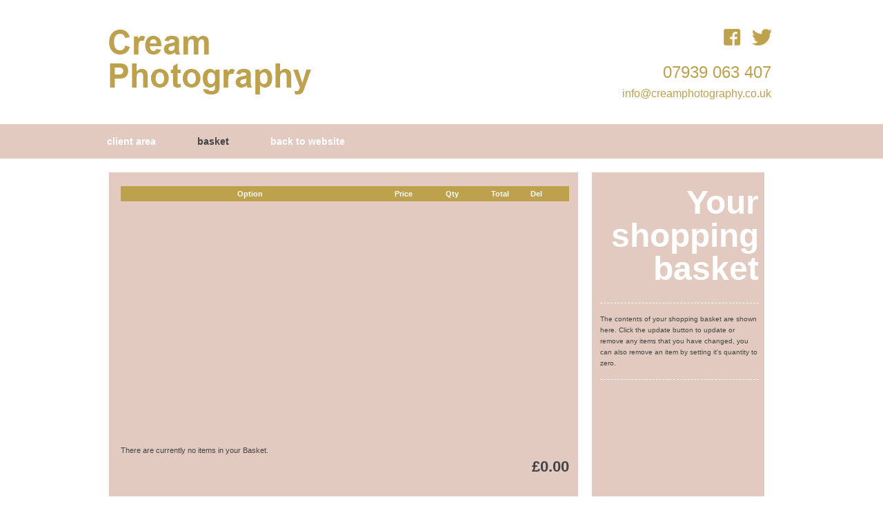

--- FILE ---
content_type: text/html; charset=utf-8
request_url: http://shop.creamphotography.co.uk/BASKET.aspx
body_size: 26288
content:

<!DOCTYPE html PUBLIC "-//W3C//DTD XHTML 1.0 Strict//EN" "DTD/xhtml1-strict.dtd">
<html xmlns="http://www.w3.org/1999/xhtml" xml:lang="en" lang="en">

	<head>
		<title>Cream Family Portraits Child Portraits Baby Portraiture Wedding Photography Commercial Photographer Basket</title>
		<meta name="Description" content="Cream Photography Family Portraits Child Portraiture Baby Portraits, Wedding Photography,Commercial Photographer Reportage Photography Bradford, Mirfield, Huddersfield, Wakefield West Yorkshire, Cheap Wedding Photography, Wedding Photographer, Yorkshire, Leeds, Newborn Portraits, Baby Photographer, Baby Portraits," />
		<meta name="Keywords" content="Family Portraits Child Portraits Baby Portraiture Couple Portraits Wedding Photography Commercial Photography Photographer Bradford  west Yorkshire Cream Photography Creative Images Mirfield, Huddersfield, Wakefield Cheap Wedding Photography, Wedding Photographer, Yorkshire, Leeds, Newborn Portraits, Baby Photographer, Baby Portraits," />
		
		<meta http-equiv="imagetoolbar" content="no" />
		<meta http-equiv="Content-Type" content="text/html; charset=windows-1252" />
		<meta content="JavaScript" name="vs_defaultClientScript" />
		
		<link href="css/css.css" type="text/css" rel="stylesheet" />
		<link href="css/BASKET.css" type="text/css" rel="stylesheet" />
        <META HTTP-EQUIV="imagetoolbar" CONTENT="no">
<script language="JavaScript" type="text/javascript">
<!--
if (document.all) {
}
else if (document.getElementById) {
    document.captureEvents(Event.MOUSEDOWN)
}
else if (document.layers) {
    document.captureEvents(Event.MOUSEDOWN)
}
document.onmousedown = mousedown_handler
function mousedown_handler(mouse_event) {
    var no_right_click = "Sorry, right-clicking is not allowed!"
    if (document.all) {
        if (event.button == 2 || event.button == 3) {
            alert(no_right_click)
            return false
        }
    }
    else if (document.getElementById) {
        if (mouse_event.which == 3) {
            alert(no_right_click)
            return false
        }
    }
    else if (document.layers) {
        if (mouse_event.which == 3) {
            alert(no_right_click)
            return false
        }
    }
}
//-->
</script>
		
		
	</head>
	<body id="Body" class="aid_BASKET cat_WEBPAGE mcat_WEBPAGE BETA">

		<form name="Form1" method="post" action="Default.aspx" language="javascript" onsubmit="javascript:return WebForm_OnSubmit();" id="Form1" onreset="if (window.setTimeout) window.setTimeout('VAM_OnReset(false);', 100);">
<input type="hidden" name="ToolkitScriptManager1_HiddenField" id="ToolkitScriptManager1_HiddenField" value="" />
<input type="hidden" name="__BasketList:MalsDelivery_CPS" id="__BasketList:MalsDelivery_CPS" value="" />
<input type="hidden" name="__EVENTTARGET" id="__EVENTTARGET" value="" />
<input type="hidden" name="__EVENTARGUMENT" id="__EVENTARGUMENT" value="" />
<input type="hidden" name="VAM_JSE" id="VAM_JSE" value="" />
<input type="hidden" name="VAM_Group" id="VAM_Group" value="" />
<input type="hidden" name="__VIEWSTATE" id="__VIEWSTATE" value="/[base64]/15xo899/2o2TTO8pxWNA==" />

<script type="text/javascript">
<!--
var theForm = document.forms['Form1'];
if (!theForm) {
    theForm = document.Form1;
}
function __doPostBack(eventTarget, eventArgument) {
    if (!theForm.onsubmit || (theForm.onsubmit() != false)) {
        theForm.__EVENTTARGET.value = eventTarget;
        theForm.__EVENTARGUMENT.value = eventArgument;
        theForm.submit();
    }
}
// -->
</script>



<script src="/WebResource.axd?d=DU93Ye661awFk_EiCV3SZ6EXfxKdil2YGKY8Wx7wKgSAKeL9PpKpuoLqDBjzIEoJhqYVDsf9s6_5qskNTCqUHaAScNLYALhQQl0ILscIXOGO2zVjTvepanphOXainUZGBBycsaybDhZ3TUQS9e2O5qaHwEgnbuuo4fUFxQv2AFl8L1TO0&amp;t=632815675460000000" type="text/javascript"></script><style type="text/css">.xm_DefaultGroupCssClass{background-color:#E1E1E1;border:1px;border-bottom-color:#777777;border-top-color:#F0F0F0;border-left-color:#F0F0F0;border-right-color:#777777;border-style:solid;}.xm_DefaultItemCssClass{background-color:#E1E1E1;color:black;font-family:verdana;font-size:12px;padding:2px;padding-left:5px;padding-right:15px;border:1px;border-style:solid;border-color:#E1E1E1;cursor:hand;}.xm_DefaultItemCssClassOver{background-color:#5B73A6;color:white;font-family:verdana;font-size:12px;padding:2px;padding-left:5px;padding-right:15px;border:1px;border-left-color:#AAAAFF;border-top-color:#AAAAFF;border-right-color:#8BA3D6;border-bottom-color:#8BA3D6;border-style:ridge;cursor:hand;}.xm_DefaultItemCssClassDown{background-color:#5B73A6;color:white;font-family:verdana;font-size:12px;padding:2px;padding-left:5px;padding-right:15px;border:1px;border-right-color:#8BA3D6;border-bottom-color:#8BA3D6;border-left-color:#2B5376;border-top-color:#2B5376;border-style:solid;cursor:hand;}.xm_DefaultItemDisabledCssClass{background-color:#E1E1E1;color:#919191;font-family:verdana;font-size:12px;padding:2px;padding-left:5px;padding-right:15px;border:1px;border-style:solid;border-color:#E1E1E1;cursor:default;}</style>
<script src="/ScriptResource.axd?d=CO8mtB4WxovPDPQzcA-nkeFVJb-nQTny0dVVjAZ3h9x5vS01sUKss-xN3asAniAMeQ-joAqi_nwtsHhKtXmjRMvVXyagKQolLSteTglFGeC_uSmJR6MkBD0G92iUct3ASjzOig2&amp;t=7009b4f8" type="text/javascript"></script>
<script type="text/javascript">
<!--
if (typeof(Sys) === 'undefined') throw new Error('ASP.NET Ajax client-side framework failed to load.');
// -->
</script>
<script type='text/javascript' src='/VAM/3_0_7/VAM.js'></script>
<script type='text/javascript' src='/VAM/3_0_7/VAM_Callback.js'></script>
<script type='text/javascript'>
<!--
var gVAM_VG={VCnt:6,THltCss:'',NTHltCss:'',AltTmpt:'',AltLdTxt:'',AltLstStl:true,BlkT:1000,BlkOC:0,BlkOS:0,SOrd:new Array(1,2,0)}
// -->
</script>

<script type="text/javascript">
<!--
function WebForm_OnSubmit() {
if (!VAM_ValOnSubmit())return false;
return true;
}
// -->
</script>

<input type="hidden" name="__VIEWSTATEGENERATOR" id="__VIEWSTATEGENERATOR" value="CA0B0334" />
        
            <!--[if lt IE 7]> <div style=' clear: both; height: 59px; padding:0 0 0 15px; position: absolute; top: 0; left: 50%; margin-left: -410px;'> <a href="http://www.microsoft.com/windows/internet-explorer/default.aspx?ocid=ie6_countdown_bannercode"><img src="http://www.theie6countdown.com/images/upgrade.jpg" border="0" height="42" width="820" alt="You are using an outdated browser. For a faster, safer browsing experience, upgrade for free today." /></a></div> <![endif]--> 
			
			<div id="fb-root"></div>
<script>(function(d, s, id) {
  var js, fjs = d.getElementsByTagName(s)[0];
  if (d.getElementById(id)) return;
  js = d.createElement(s); js.id = id;
  js.src = "//connect.facebook.net/en_GB/all.js#xfbml=1";
  fjs.parentNode.insertBefore(js, fjs);
}(document, 'script', 'facebook-jssdk'));</script>
<div id="Wrapper">
<div id="Band"></div>
			<div id="Container" class="Container">
				
				<div id="PageHeader" class="PageHeader">
					
					<div id="PageHeaderTop" class="TitleHeader">
						<div id="Logo"></div>
						<div id="Title"></div>
					</div>
					
					
<div class="Menu PageMenu">
	<div class="Alignment">
		<div class="MenuHeader"></div>
		
				<div class="MenuItem First aid_DEFAULT cat_WEBPAGE">
					<a href="DEFAULT.aspx" class="">Client Area</a>
				</div>
			
				<div class="MenuItem aid_BASKET cat_WEBPAGE">
					<a href="BASKET.aspx" class="Selected">Basket</a>
				</div>
			
				<div class="MenuItem aid_RETURN cat_WEBPAGE">
					<a href="RETURN.aspx" class="">Back to Website</a>
				</div>
			
		<div class="MenuFooter"></div>
	</div>
</div>

					
					<div id="PageHeaderBottom"></div>
				</div>
				<div id="ContactDetails">
<div id="socialLinks">
<div class="fb-like" data-href="https://www.facebook.com/creamphotography?ref=hl " data-send="false" data-width="50" data-show-faces="false"></div>
<a class="facebook" href="https://www.facebook.com/creamphotography?ref=hl " title="Go to my Facebook page"></a>
<a class="twitter" href="https://twitter.com/#!/CreamInfo" title="Follow me on Twitter"></a>
</div>
<div class="phone">07939 063 407       </div>
<div class="email"><a href="mailto:info@creamphotography.co.uk">info@creamphotography.co.uk</a></div>
</div>
				<div id="MainArea" class="MainArea">
					<div id="MainAreaTop"></div>
					
					
<div id="ShoppingCart">
	<script language="javascript" type="text/javascript">
new xm_AN('BasketList:MalsDelivery',false,true,'','__BasketList:MalsDelivery_CPS').xm_KB('__doPostBack(\'BasketList$MalsDelivery\',').xm_CW(xm_FU, 'true').xm_CW(xm_jm, 'true').xm_CW(xm_gt, '300').xm_CW(xm_dp, 'xm_DefaultGroupCssClass').xm_CW(xm_JL, '#777777').xm_CW(xm_hs, '4').xm_CW(xm_KD, '#a81031').xm_CW(xm_AJ, '/images/').xm_CW(xm_HO, '50').xm_CW(xm_IY, '50').xm_CW(xm_hd, 'Horizontal').xm_CW(xm_jt, '15px').xm_CW(xm_JS, '5px').xm_CW(xm_EZ, 'xm_DefaultItemDisabledCssClass').xm_CW(xm_KA, 'xm_DefaultItemCssClassDown').xm_CW(xm_CB, 'xm_DefaultItemCssClass').xm_CW(xm_CX, 'xm_DefaultItemCssClassOver').xm_CW(xm_hu, '5').xm_CW(xm_jy, '30').xm_HP();
xm_GetMenu('BasketList:MalsDelivery').xm_hb();

</script>


	
	<DIV class="Header">
		<DIV class="Thumbnail">Thumbnail</DIV>
		<DIV class="Product">Product</DIV>
		<DIV class="Option">Option</DIV>
		<DIV class="Price">Price</DIV>
		<DIV class="Quantity">Qty</DIV>
		<DIV class="Total">Total</DIV>
		<DIV class="Remove">Del</DIV>
	</DIV>
	<div class="List"></div>
	
	<div class="Message"><span id="BasketList_Message" class="ErrorText">There are currently no items in your Basket.</span></div>
	<div id="BasketList_CommerceListFooter" class="Footer">
		<div class="Total">£0.00</div>
		
		</div>
</div>

					
					
					
					
					
					<div ID="PageContent"><div id="Flowers">
   <div id="Left">
       <div class="Content A"></div>
   </div>
   <div class="Content B">
<DIV class=Weddings><h1>Find out more</h1>
<hr>
</hr>
<p>Use the links below to browse the weddings section.</p>
<hr>
</hr>
<a class="Info" href="WEDDINGS.aspx">Information &amp; Gallery &gt;</a> 
<div id="QuickAlbumList">
        
						<div class="Row cat_WEDDINGS aid_WEDDINGS-PRODUCTS " onclick="window.location='WEDDINGS-PRODUCTS.aspx';">
					
							<table cellSpacing="0" class="ThumbTable">
								<tr id="AlbumList_Repeater1__ctl0_TR1">
	<td valign="middle" align="center" class="Thumbnail"><img src="pictures/WEDDINGS-PRODUCTS/Thumbs/album%20covers.jpg" id="AlbumList_Repeater1__ctl0_IMG1" class="Image" /></td>
</tr>

									</table>
                    

						    <div class="Title">Products</div>
							<div class="Description"></div>
							<div class="Button Status">>&nbsp;</div>
						</div>
					
						<div class="Row cat_WEDDINGS aid_WEDDINGS-ALBUMS " onclick="window.location='WEDDINGS-ALBUMS.aspx';">
					
							<table cellSpacing="0" class="ThumbTable">
								<tr id="AlbumList_Repeater1__ctl1_TR1">
	<td valign="middle" align="center" class="Thumbnail"><img src="pictures/WEDDINGS-ALBUMS/Thumbs/album%20covers.jpg" id="AlbumList_Repeater1__ctl1_IMG1" class="Image" /></td>
</tr>

									</table>
                    

						    <div class="Title">Album Layouts</div>
							<div class="Description"></div>
							<div class="Button Status">>&nbsp;</div>
						</div>
					
						<div class="Row cat_WEDDINGS aid_wedding-offers " onclick="window.location='wedding-offers.aspx';">
					
							<table cellSpacing="0" class="ThumbTable">
								<tr id="AlbumList_Repeater1__ctl2_TR1">
	<td valign="middle" align="center" class="Thumbnail"><img src="pictures/wedding-offers/Thumbs/M6FX.jpg" id="AlbumList_Repeater1__ctl2_IMG1" class="Image" /></td>
</tr>

									</table>
                    

						    <div class="Title">Offers</div>
							<div class="Description"></div>
							<div class="Button Status">>&nbsp;</div>
						</div>
					
</div>
</div>
<DIV class=Portraits><h1>Find out more</h1>
<hr>
</hr>
<p>Use the links below to browse the portraits section.</p>
<hr>
</hr>
<a class="Info" href="PORTRAITS.aspx">Information &amp; Gallery &gt;</a> 
<div id="QuickAlbumList">
        
						<div class="Row cat_PORTRAITS aid_PORTRAITS-PRODUCTS " onclick="window.location='PORTRAITS-PRODUCTS.aspx';">
					
							<table cellSpacing="0" class="ThumbTable">
								<tr id="AlbumList_Repeater1__ctl0_TR1">
	<td valign="middle" align="center" class="Thumbnail"><img src="pictures/PORTRAITS-PRODUCTS/Thumbs/graphi%20promotion.jpg" id="AlbumList_Repeater1__ctl0_IMG1" class="Image" /></td>
</tr>

									</table>
                    

						    <div class="Title">Products</div>
							<div class="Description"></div>
							<div class="Button Status">>&nbsp;</div>
						</div>
					
						<div class="Row cat_PORTRAITS aid_Specialoffers " onclick="window.location='Specialoffers.aspx';">
					
							<table cellSpacing="0" class="ThumbTable">
								<tr id="AlbumList_Repeater1__ctl1_TR1">
	<td valign="middle" align="center" class="Thumbnail"><img src="pictures/Specialoffers/Thumbs/graphi%20promotion.jpg" id="AlbumList_Repeater1__ctl1_IMG1" class="Image" /></td>
</tr>

									</table>
                    

						    <div class="Title">Special Offers & Discounts</div>
							<div class="Description"></div>
							<div class="Button Status">>&nbsp;</div>
						</div>
					
</div>
</div>
<H1>Your shopping basket</H1><HR><P>The contents of your shopping basket are shown here. Click the update button to update or remove any items that you have changed, you can also remove an item by setting it's quantity to zero.</P><HR><P>&nbsp;</P><P>&nbsp;</P><P>&nbsp;</P><P>&nbsp;</P><P>&nbsp;</P><P>&nbsp;</P><P>&nbsp;</P></div>
</div></div>
					<div id="MainAreaBottom"></div>
				</div>
				<div id="Footer">

<div id="Left">
<div class="FooterEmail"><strong>Email:</strong><a href="mailto:info@creamphotography.co.uk">info@creamphotography.co.uk</a></div>
<div class="FooterPhone"><strong>Telephone:</strong>07939 063 407       </div>
</div>

<div id="Right">
<div class="Copyright">&copy; 2025 Cream Photography</div>
<div class="Phosys">Powered by <a href="http://www.phosys.com/">Phosys online albums &amp; proofing</a></div>
</div>

<div id="Cream">
</div>
<script type="text/javascript" src="http://ajax.googleapis.com/ajax/libs/jquery/1.4.2/jquery.min.js"></script>

<script type="text/javascript">$(document).ready(function()
{

    $('#ContactForm').appendTo('#NewContactForm');

    $select = $('#ContactForm_contact_printpacks');

    $('#ContactForm_Item_contact_image1').hide();
    $('#ContactForm_Item_contact_img1colour').hide();  
    $('#ContactForm_Item_contact_image2').hide();
    $('#ContactForm_Item_contact_img2colour').hide();        
    $('#ContactForm_Item_contact_image3').hide();
    $('#ContactForm_Item_contact_img3colour').hide(); 
    $('#ContactForm_Item_contact_3for21').hide(); 
    $('#ContactForm_Item_contact_3for21colour').hide();  
    $('#ContactForm_Item_contact_3for22').hide();   
    $('#ContactForm_Item_contact_3for22colour').hide();  
    $('#ContactForm_Item_contact_3for23').hide();  
    $('#ContactForm_Item_contact_3for23colour').hide(); 

    $select.change(function(){

        if($(this).val() == "Most Popular Pack"){
            if($('#ContactForm_Item_contact_image1').is(":hidden")){
                $('#ContactForm_Item_contact_image1').show(); 
                $('#ContactForm_Item_contact_img1colour').show(); 
                $('#ContactForm_Item_contact_image2').show(); 
                $('#ContactForm_Item_contact_img2colour').show();        
            }        
            $('#ContactForm_Item_contact_image3').hide();
            $('#ContactForm_Item_contact_img3colour').hide(); 
            $('#ContactForm_Item_contact_3for21').hide(); 
            $('#ContactForm_Item_contact_3for21colour').hide(); 
            $('#ContactForm_Item_contact_3for22').hide();   
            $('#ContactForm_Item_contact_3for22colour').hide(); 
            $('#ContactForm_Item_contact_3for23').hide();  
            $('#ContactForm_Item_contact_3for23colour').hide();  
        }
        
        if($(this).val() == "Family Pack"){
            if($('#ContactForm_Item_contact_image3').is(":hidden")){
                $('#ContactForm_Item_contact_image3').show();
                $('#ContactForm_Item_contact_img3colour').show(); 
                $('#ContactForm_Item_contact_image2').show();   
                $('#ContactForm_Item_contact_img2colour').show(); 
                $('#ContactForm_Item_contact_image1').show();     
                $('#ContactForm_Item_contact_img1colour').show();        
            }
            $('#ContactForm_Item_contact_3for21').hide(); 
            $('#ContactForm_Item_contact_3for21colour').hide();
            $('#ContactForm_Item_contact_3for22').hide();   
            $('#ContactForm_Item_contact_3for22colour').hide();
            $('#ContactForm_Item_contact_3for23').hide();  
            $('#ContactForm_Item_contact_3for23colour').hide();
        }
        
        if($(this).val() == "3 for 2 Medium Pack"){
            if($('#ContactForm_Item_contact_3for21').is(":hidden")){
                $('#ContactForm_Item_contact_3for21').show(); 
                $('#ContactForm_Item_contact_3for21colour').show();
                $('#ContactForm_Item_contact_3for22').show();   
                $('#ContactForm_Item_contact_3for22colour').show();
                $('#ContactForm_Item_contact_3for23').show();
                $('#ContactForm_Item_contact_3for23colour').show();      
            }        
            $('#ContactForm_Item_contact_image1').hide();
            $('#ContactForm_Item_contact_img1colour').hide(); 
            $('#ContactForm_Item_contact_image2').hide();
            $('#ContactForm_Item_contact_img2colour').hide(); 
            $('#ContactForm_Item_contact_image3').hide();
            $('#ContactForm_Item_contact_img3colour').hide();
        }

        if($(this).val() == "3 for 2 Large Pack"){
            if($('#ContactForm_Item_contact_3for21').is(":hidden")){
                $('#ContactForm_Item_contact_3for21').show(); 
                $('#ContactForm_Item_contact_3for21colour').show();
                $('#ContactForm_Item_contact_3for22').show();   
                $('#ContactForm_Item_contact_3for22colour').show();
                $('#ContactForm_Item_contact_3for23').show();      
                $('#ContactForm_Item_contact_3for23colour').show();
            }
            $('#ContactForm_Item_contact_image1').hide();
            $('#ContactForm_Item_contact_img1colour').hide(); 
            $('#ContactForm_Item_contact_image2').hide();
            $('#ContactForm_Item_contact_img2colour').hide(); 
            $('#ContactForm_Item_contact_image3').hide();
            $('#ContactForm_Item_contact_img3colour').hide();        
        }

        if($(this).val() == "3 for 2 Ex Large Pack"){
            if($('#ContactForm_Item_contact_3for21').is(":hidden")){
                $('#ContactForm_Item_contact_3for21').show(); 
                $('#ContactForm_Item_contact_3for21colour').show();
                $('#ContactForm_Item_contact_3for22').show();   
                $('#ContactForm_Item_contact_3for22colour').show();
                $('#ContactForm_Item_contact_3for23').show();      
                $('#ContactForm_Item_contact_3for23colour').show();
            }
            $('#ContactForm_Item_contact_image1').hide();
            $('#ContactForm_Item_contact_img1colour').hide(); 
            $('#ContactForm_Item_contact_image2').hide();
            $('#ContactForm_Item_contact_img2colour').hide(); 
            $('#ContactForm_Item_contact_image3').hide();
            $('#ContactForm_Item_contact_img3colour').hide();        
        }
        if($(this).val() == "Please Select..."){  
            $('#ContactForm_Item_contact_image1').hide();
            $('#ContactForm_Item_contact_img1colour').hide();  
            $('#ContactForm_Item_contact_image2').hide();
            $('#ContactForm_Item_contact_img2colour').hide();        
            $('#ContactForm_Item_contact_image3').hide();
            $('#ContactForm_Item_contact_img3colour').hide(); 
            $('#ContactForm_Item_contact_3for21').hide(); 
            $('#ContactForm_Item_contact_3for21colour').hide();  
            $('#ContactForm_Item_contact_3for22').hide();   
            $('#ContactForm_Item_contact_3for22colour').hide();  
            $('#ContactForm_Item_contact_3for23').hide();  
            $('#ContactForm_Item_contact_3for23colour').hide();  
        }

    });

});
</script>
				<div id="PageFooter" class="PageFooter">
					<div id="PageFooterTop"></div>
					
					
					
					<div id="Phosys" class="Phosys">
						<a href="http://www.phosys.com" target="_blank">
							<img src='images/phosysweb.gif' border="0" alt="Website design for photographers" /></a>
					</div>
					<div id="PageFooterBottom"></div>
				</div>
				
			</div>
			</div>
			<div ID="ExtraFooter"><script type="text/javascript">

  var _gaq = _gaq || [];
  _gaq.push(['_setAccount', 'UA-20158103-1']);
  _gaq.push(['_trackPageview']);

  (function() {
    var ga = document.createElement('script'); ga.type = 'text/javascript'; ga.async = true;
    ga.src = ('https:' == document.location.protocol ? 'https://ssl' : 'http://www') + '.google-analytics.com/ga.js';
    var s = document.getElementsByTagName('script')[0]; s.parentNode.insertBefore(ga, s);
  })();

</script></div>
			
			
		
<script type="text/javascript">
<!--
var gVAMActions =  new Array({ActnFnc:VAM_DoValidate,InitFnc:VAM_InitValAction,Enabled:true,Enabler:{EvalFnc:VAM_EvalCheckStateCond,InitFnc:VAM_InitOneFldCond,Enabled:true,HUEvts:true,IDToEval:'BasketList_optCreateNew',Chk:true},Cond:{EvalFnc:VAM_EvalReqTextCond,InitFnc:VAM_InitOneFldCond,Enabled:true,HUEvts:true,IDToEval:'BasketList_txtPassword',CaseIns:true},CanRun:VAM_CanRunVal,VT:'VAL',VIdx:0,ErrMsg:'!',FmttrFnc:VAM_TextFmttr,ErrFldID:'BasketList_RequiredTextValidator1',Dspl:1,Blnk:true,BlnkCss:'VAMBlinkText'}, {ActnFnc:VAM_DoValidate,InitFnc:VAM_InitValAction,Enabled:true,Enabler:{EvalFnc:VAM_EvalCheckStateCond,InitFnc:VAM_InitOneFldCond,Enabled:true,HUEvts:true,IDToEval:'BasketList_optCreateNew',Chk:true},Cond:{EvalFnc:VAM_EvalReqTextCond,InitFnc:VAM_InitOneFldCond,Enabled:true,HUEvts:true,IDToEval:'BasketList_txtPassword2',CaseIns:true},CanRun:VAM_CanRunVal,VT:'VAL',VIdx:1,ErrMsg:'!',FmttrFnc:VAM_TextFmttr,ErrFldID:'BasketList_Requiredtextvalidator4',Dspl:1,Blnk:true,BlnkCss:'VAMBlinkText'}, {ActnFnc:VAM_DoValidate,InitFnc:VAM_InitValAction,Enabled:true,Enabler:{EvalFnc:VAM_EvalCheckStateCond,InitFnc:VAM_InitOneFldCond,Enabled:true,HUEvts:true,IDToEval:'BasketList_optCreateNew',Chk:true},Cond:{EvalFnc:VAM_EvalComp2FldsCond,InitFnc:VAM_InitTwoFldCond,Enabled:true,HUEvts:true,IDToEval:'BasketList_txtPassword',IDToEval2:'BasketList_txtPassword2',ConvStr:VAM_StrConv,Comparer:VAM_Comparer,Op:0},CanRun:VAM_CanRunVal,VT:'VAL',VIdx:2,ErrMsg:'!',FmttrFnc:VAM_TextFmttr,ErrFldID:'BasketList_CompareTwoFieldsValidator1',Dspl:1,Blnk:true,BlnkCss:'VAMBlinkText'}, {ActnFnc:VAM_DoValidate,InitFnc:VAM_InitValAction,Enabled:true,Enabler:{EvalFnc:VAM_EvalCheckStateCond,InitFnc:VAM_InitOneFldCond,Enabled:true,HUEvts:true,IDToEval:'BasketList_optLogin',Chk:true},Cond:{EvalFnc:VAM_EvalReqTextCond,InitFnc:VAM_InitOneFldCond,Enabled:true,HUEvts:true,IDToEval:'BasketList_txtLoginEmail',CaseIns:true},CanRun:VAM_CanRunVal,VT:'VAL',VIdx:3,ErrMsg:'!',FmttrFnc:VAM_TextFmttr,ErrFldID:'BasketList_RequiredTextValidator3',Dspl:1,Blnk:true,BlnkCss:'VAMBlinkText'}, {ActnFnc:VAM_DoValidate,InitFnc:VAM_InitValAction,Enabled:true,Enabler:{EvalFnc:VAM_EvalCheckStateCond,InitFnc:VAM_InitOneFldCond,Enabled:true,HUEvts:true,IDToEval:'BasketList_optLogin',Chk:true},Cond:{EvalFnc:VAM_EvalRegexCond,InitFnc:VAM_InitOneFldCond,Enabled:true,HUEvts:true,IDToEval:'BasketList_txtLoginEmail',Expr:'^([\\w\\.!#\\$%\\-+.\'_]+@[A-Za-z0-9\\-]+(\\.[A-Za-z0-9\\-]+)+)$',Flags:'i',IBT:-1},CanRun:VAM_CanRunVal,VT:'VAL',VIdx:4,ErrMsg:'!',FmttrFnc:VAM_TextFmttr,ErrFldID:'BasketList_EmailAddressValidator1',Dspl:1,Blnk:true,BlnkCss:'VAMBlinkText'}, {ActnFnc:VAM_DoValidate,InitFnc:VAM_InitValAction,Enabled:true,Enabler:{EvalFnc:VAM_EvalCheckStateCond,InitFnc:VAM_InitOneFldCond,Enabled:true,HUEvts:true,IDToEval:'BasketList_optLogin',Chk:true},Cond:{EvalFnc:VAM_EvalReqTextCond,InitFnc:VAM_InitOneFldCond,Enabled:true,HUEvts:true,IDToEval:'BasketList_txtLoginPassword',CaseIns:true},CanRun:VAM_CanRunVal,VT:'VAL',VIdx:5,ErrMsg:'!',FmttrFnc:VAM_TextFmttr,ErrFldID:'BasketList_RequiredTextValidator2',Dspl:1,Blnk:true,BlnkCss:'VAMBlinkText'});
// -->
</script>

<script language='javascript'>document.Form1.action = document.location.href;</script>
<script type="text/javascript">
<!--
(function() {var fn = function() {$get('ToolkitScriptManager1_HiddenField').value = '';Sys.Application.remove_init(fn);};Sys.Application.add_init(fn);})();// -->
</script>
<script type='text/javascript'>
<!--
VAM_InitActions();
VAM_GetById('VAM_JSE').value='1';
VAM_InitLinkBtn('BasketList_continue','','');
VAM_InitLinkBtn('BasketList_purchase','','');
VAM_InitLinkBtn('BasketList_cancel3',null,'');
VAM_InitLinkBtn('BasketList_login','','');
VAM_InitLinkBtn('BasketList_cancel',null,'');
VAM_InitLinkBtn('BasketList_revieworder','','');
VAM_InitLinkBtn('BasketList_cancel2',null,'');
// -->
</script>

<script type="text/javascript">
<!--
Sys.Application.initialize();
// -->
</script>
<script language="javascript" type="text/javascript">xm_GetMenu('BasketList:MalsDelivery').xm_hp();</script></form>
</body>
</html>


--- FILE ---
content_type: text/css; charset=utf-8
request_url: http://shop.creamphotography.co.uk/css/css.css
body_size: 25882
content:

html, body { font-family:verdana,sans-serif; font-size:11px; margin:0; padding:0; color:#444; height:100%; width:100%; }
html { background:#fff; }
body { background:url('pictures/gs_webgraphics/menu-rpt-2.png') left 178px  repeat-x; }

div, table, td { margin:0; padding:0; }

a         { color:#725b16; outline:none; }
a:hover   { color:#fff; text-decoration:none; }


hr { margin:15px 0; padding:0; border:none; border-bottom:1px dashed #fff; }
*+html hr { height:1px; background:none; }
a img     { border:none; outline:none; }
ul, ul ul { list-style:square; }
.B ul { color:#323232; margin:0; padding:0 0 0 20px; }
.B li { margin:5px 0; }
strong    { font-weight:bold; }
p, ul     { line-height:1.7em; }
.B p { color:#444; line-height:1.6em; font-size:10px; }

h1 { clear:both; padding:0 0 0.2em 0; margin:0; font:bold 48px/48px arial,verdana,sans-serif; color:#fff; }
.B h1 { padding-top:10px; color:#fff; text-align:right; }
h2 { clear:both; padding:0.5em 0 0 0;   margin:30px 0; font:normal 20px arial,verdana,sans-serif; color:#fff; }
.B h2 { color:#fff; padding:0; margin:10px 0; line-height:25px; }
h3 { clear:both; padding:0.5em 0 0 0;   margin:0; font:bold 16px arial,verdana,sans-serif; color:#fff; }
.B h3 { color: #fff; }
h4 { clear:both; padding:1em 0 0 0;   margin:10px 0; font:bold italic 14px arial,verdana,sans-serif; color:#fff; }

.A h6 { clear:both; padding:5px 0 0 60px; margin:35px 50px; min-height:25px; font:bold italic 18px/22px arial,verdana; color:#fff; background:url('pictures/gs_webgraphics/quotes.png')  left top no-repeat; }
.B h6 { clear:both; padding:3px 0 0 30px; margin:35px 10px 35px 0; min-height:25px; font:bold italic 11px/14px arial,verdana; color:#fff; background:url('pictures/gs_webgraphics/quotes-2.png')  left top no-repeat; }                                                                                                                                                                                                            

#ExtraFooter { width:900px; margin:0 auto; font-size:10px; color:#aaa;  }

#ContactDetails { position:absolute; top:35px; right:7px; color:#BDA14D; }
#ContactDetails .phone { font:normal 24px/30px 'trebuchet ms',sans-serif; text-align:right; margin-top:20px; *margin-top:10px;}
#ContactDetails .email { text-align:right; margin-top:6px;}
#ContactDetails .email a { color:#BDA14D; text-decoration:none; font:normal 16px/20px 'trebuchet ms',sans-serif; text-align:right; }
#ContactDetails .email a:hover { text-decoration:underline; }  

#socialLinks {margin:0; text-align: right; }
#socialLinks a {width:30px; height:33px; display:inline-block;}
#socialLinks a.twitter {background:transparent url('pictures/gs_webgraphics/social-icons.png') -45px 0 no-repeat;}
#socialLinks a.facebook { width:28px; background:transparent url('pictures/gs_webgraphics/social-icons.png') -2px top no-repeat; margin:0 10px;}

.facebookLike {display:block; overflow:hidden; }
.fb_iframe_widget {display:block; overflow:hidden; width:240px; }
 
a.Button { display:block; clear:both; text-decoration:none; text-transform:lowercase; font:bold 14px/50px arial,sans-serif; text-align:center; color:#fff; background: url('pictures/gs_webgraphics/button.png') center center no-repeat; }
a.Button:hover { text-decoration:none; color:#725b16; !important; }

/* ------------------------------------------------------------------ Main Nav */

#PageHeader { width:970px; height:250px; margin:0 auto; }

#PageHeader #PageHeaderTop  { width:420px; height:180px; background:url('pictures/gs_webgraphics/logo-2017.png') 0 0 no-repeat; }

#PageHeader .PageMenu { width:970px; height:50px; }
#PageHeader .PageMenu .MenuItem { height:auto; float:left; padding:0; margin:0 30px; }
#PageHeader .PageMenu .First    { padding:0; margin-left:0; }

#PageHeader a          { color:#fff;  text-decoration:none; text-transform:lowercase; font:bold 14px/50px arial,sans-serif; text-align:center; display:block; }
#PageHeader a:hover    { color:#bda14d; text-decoration:underline;}
#PageHeader a.Selected { color:#444; }
 
/* ------------------------------------------------------------------ Main Area */

#Wrapper  { width:970px; height:100%; margin:0 auto; z-index:100; position:relative; }
#MainArea { width:970px; padding:0;  position:relative; z-index:200;  }

#MainArea #flashcontent,
#MainArea #MainImage    { width:940px; height:450px; padding:10px; margin:5px 0 10px 0; background: #BDA14D;}
body.BETA #MainArea #flashcontent,
body.BETA #MainArea #MainImage   { height:147px; background: #BDA14D; }

#MainArea #MainImage #MainImage_imgTable { width:auto; margin:0 auto; }
#MainArea #MainImage #MainImage_TheImage { margin:0 auto; }
#MainArea #MainImage .Caption { display:none; }
                                                                                                                           
#MainArea .Portraits,
#MainArea .Weddings { display:none; }
body.aid_PORTRAITS #MainArea .Portraits,
body.cat_PORTRAITS #MainArea .Portraits { display:block; }
body.aid_WEDDINGS  #MainArea .Weddings,
body.cat_WEDDINGS  #MainArea .Weddings { display:block; }

#MainArea #PageContent { width:970px; margin:0px auto; float:left;  background: url('pictures/gs_webgraphics/main-rpt-2.png') left top repeat-y; }
/*#MainArea #PageContent #Flowers { width:970px; float:left; background:url('pictures/gs_webgraphics/flower-side.png') 755px bottom no-repeat; }*/
#MainArea #PageContent #Left    { width:690px; float:left; }

#MainArea #PageContent .Content.A { width:650px; float:left;  padding:20px; }
#MainArea #PageContent .Content.B { width:230px; float:right; padding:10px; margin-right:15px; }

body.cat_CLIENTALBUM #MainArea #PageContent #Flowers,
body.cat_PHOTOALBUM  #MainArea #PageContent #Flowers { background:none; }

body.cat_PHOTOALBUM  #MainArea #PageContent  { width:230px; height:auto; text-align:left; position:absolute; right:20px; top:20px; z-index:999999; background:none; color:#222; }

body.aid_GIFT-VOUCHERS #MainArea #PageContent .Content.A img { float:left; padding:10px 10px 10px 0; }
body.aid_GIFT-VOUCHERS #MainArea #PageContent .Content.A h2  { width:100%; border-bottom:1px solid; float:left; clear:both; }

#QuickContact ul li a  { display:none; display /*\**/: block\9; text-decoration:none; }
#QuickContact ul       { list-style:none; padding:0; margin:0; }
#QuickContact li       { list-style:none; padding:0; margin:0;  }
#QuickContact .Row     { padding:5px 0; margin:0 0 0 0; }
#QuickContact span     { display:block; font-size:12px; cursor:text; color: #444; }
#QuickContact input    { display:block; font-size:13px; font-family:courier,mono; width:219px; padding:6px 5px; border:1px dashed #e2cac0; color:#666; }
#QuickContact textarea { display:block; font-size:13px; font-family:courier,mono; width:219px; padding:6px 5px; border:1px dashed #e2cac0; height:70px; color:#666; }
#QuickContact .Footer  { width:126px; height:40px; margin:15px 0; float:right; }
#QuickContact a.Button       { display:block; }

#QuickContact .Info { color:#75b467; font-weight:bold; }

/* Submenu */
.B a.Info { width:216px; height:36px; display:block; padding:0 10px; margin:0 0 5px -3px; font:bold italic 14px/36px arial,sans-serif; color:#444; text-align:right; text-decoration:none; background:url('pictures/gs_webgraphics/button-3.png') center center no-repeat; cursor:pointer; position:relative; }
.B a.Info:hover { color:#fff; }
.B #QuickAlbumList { width:250px; padding-bottom:20px; margin:0 0 20px -10px; }
.B #QuickAlbumList .Row { width:236px; height:36px; margin:0 0 5px 7px; background:url('pictures/gs_webgraphics/button-3.png') center center no-repeat; cursor:pointer; position:relative; }
.B #QuickAlbumList .Row .Title      { position:absolute; right:24px;  bottom:0px; font:bold italic 14px/36px arial,sans-serif; color:#fff;}

.B #QuickAlbumList .Row:hover .Title,
.B #QuickAlbumList .Row:hover .Status { color:#ccc; text-decoration:underline;}
.B #QuickAlbumList .Row .ThumbTable  { display:none; }
.B #QuickAlbumList .Row .Status { position:absolute; right:5px; bottom:0; font:bold 14px/34px arial,sans-serif; color:#fff; }  


body.aid_WEDDINGS  .B a.Info,    
body.aid_PORTRAITS .B a.Info,
.B #QuickAlbumList .Row.Selected { display:none; }

/* Scroll menu */
#tm_GS_SCROLLMENU { width:940px; height:450px; overflow:hidden; padding:20px 15px 30px 15px; background:url('pictures/gs_webgraphics/slideshow.png') center center no-repeat;  }
#tm_GS_SCROLLMENU  .tm_GS_SCROLLMENU { display:block; float:left; width:234px; height:450px; margin:0px; overflow:hidden; cursor:pointer; }
#tm_GS_SCROLLMENU  .tm_GS_SCROLLMENU a img { border:0; }

body.aid_WEDDINGS-ALBUM1 #MainArea #flashcontent embed,
body.aid_WEDDINGS-ALBUM2 #MainArea #flashcontent embed,
body.aid_WEDDINGS-ALBUM3 #MainArea #flashcontent embed,
body.aid_WEDDINGS-ALBUM4 #MainArea #flashcontent embed { background:url('pictures/gs_webgraphics/flipbg.jpg') 140px center no-repeat; }


/* ------------------------------------------------------------------ Page Footer */

#PageFooter { display:none; }
#Footer     { width:950px; margin-left:5px; float:left; clear:both; }

#Footer #Left { width:320px; height:40px; padding:15px 10px 15px 0px; float:left; }
#Footer #Left .FooterEmail,
#Footer #Left .FooterPhone { font:normal 10px/20px verdana; color:#555; }
#Footer #Left a { color:#555; text-decoration:none; }
#Footer #Left a:hover { color:#ff8a00; text-decoration:underline; }

#Footer #Right { width:330px; height:40px; padding:15px 10px; float:left; }
#Footer #Right .Copyright { font:bold 11px/18px verdana; color:#555; text-align:right; }
#Footer #Right .Phosys    { font:normal 8px/18px arial,verdana; color:#666; text-align:right; }
#Footer #Right a { color:#666; }
#Footer #Right a:hover { color:#ff8a00; text-decoration:underline; }

#Footer strong { padding:0 10px; }

#Footer #Cream { width:250px; height:70px; float:right;}

/* ------------------------------------------------------------------ Contact Form */

#ContactForm             { width:500px; float:left; margin:0 0 0 60px; }
#ContactForm .Row        { clear:both; margin:10px 0; overflow:auto; }
#ContactForm .Label      { width:180px; float:left; text-align:right; padding-top:4px; padding-left:15px; margin-right:10px; font-style:italic;  }
#ContactForm .Field      { margin:0 5px 0 0; padding:3px; border:1px solid #ccc; }
#ContactForm .Button     { width:400px; height:30px; font-size:1.4rem; text-align:center; line-height:25px; margin:20px 0 0 410px;  }

#ContactForm input,
#ContactForm textarea  { width:250px; padding:4px; font-family:verdana,arial,sans-serif; font-size:12px; }
#ContactForm select    { width:258px; padding:4px; font-family:verdana,arial,sans-serif; font-size:12px; }

#ContactForm .VAMRequiredFieldMarker { width:10px; height:10px; padding:0 20px 0 0; margin:0; float:right; display:block; overflow:hidden; background:url('pictures/gs_webgraphics/requireddot.gif') no-repeat; }
#ContactForm .VAMRequiredFieldMarker img { position:relative; left:-99999px; display:block; }
*+html #ContactForm .VAMRequiredFieldMarker { margin-top:-20px; }

/* ------------------------------------------------------------------ Album Login */

#PageContent #AlbumLogin { width:230px; height:36px; margin:20px 0; }
#PageContent #AlbumLogin .Field { width:140px; height:36px; float:left; }
#PageContent #AlbumLogin .Field input { width:140px; display:block; margin-top:3px; font-size:13px; font-family:courier,mono; padding:6px 5px; border:1px dashed #68855f; color:#666; }
#PageContent #AlbumLogin .Footer { width:66px; float:right; height:36px; display:block; }
#PageContent #AlbumLogin .Button { height:36px; line-height:36px; background: url('pictures/gs_webgraphics/button-2.png') center center no-repeat;  }
#PageContent #AlbumLogin .Button:hover {  }

#PageContent #AlbumLogin .Label    { display:none; }
#PageContent #AlbumLogin .UserID   { display:none; }
#PageContent #AlbumLogin .Password { display:none; }

/* AlbumList */

#Left #QuickAlbumList .Row { width:198px; height:100px; box-sizing: border-box; float:left; overflow:hidden; padding:5px; margin:8px 8px 0 0; cursor:pointer; background:#fff; border: 1px solid #fff; }
#Left #QuickAlbumList .Row:hover { background:#ddd; border: 1px solid #fff; }
#Left #QuickAlbumList .Row .ThumbTable  { float:left; padding:0 5px 0 0; width:100px; height:100px;   }
#Left #QuickAlbumList .Row .Title       { width:80px; float:left; font:bold 12px/14px arial,sans-serif; color:#444; padding-bottom: 5px; }
#Left #QuickAlbumList .Row .Description { width:80px; float:left; font:italic 10px/12px arial,sans-serif; color:#444; }
#Left #QuickAlbumList .Row .Status      { display:none; }

/* ------------------------------------------------------------------ Album Login - 3 Box (KillListLogin) */

#ImageList #AlbumLogin { width:435px; height:150px; margin:0 0 50px 100px; }
#ImageList #AlbumLogin .Row { width:300px; height:30px; margin:5px 0; float:left; }
#ImageList #AlbumLogin .Row .Field { width:200px; float:left; padding:3px; }
#ImageList #AlbumLogin .Row .Label { width:70px; line-height:30px; text-align:right; float:left; padding:3px; font-weight:bold;  }
#ImageList #AlbumLogin .Row input { width:200px; padding:5px; }
#ImageList #AlbumLogin .Footer { width:130px; float:left; }
#ImageList #AlbumLogin .Footer .Button { margin:0; }

/* ------------------------------------------------------------------ Image Thumbnail List */

#MainArea #ImageList {  width:970px; margin:0px auto; float:left; position:relative; background: url('pictures/gs_webgraphics/main-rpt-2.png') 0 top repeat-y;  }

#Container #MainArea #ImageList #Images { width:680px; height:auto; padding:0 260px 50px 20px; float:left;  }

#MainArea #ImageList .Item { float:left; margin:8px 8px 0 0; height:130px; width:122px; padding:0; background:#fff; cursor:pointer; border: 1px solid #fff; box-sizing: border-box; }
#MainArea #ImageList .Item:hover { background:#ddd; border: 1px solid #fff; }
#MainArea #ImageList .Item .ThumbTable { float:left; height:110px; width:100%; }

#MainArea #ImageList .Item .Caption { display:block; text-align:center; color:#444; }
#MainArea #ImageList .Item .Bottom {display:none;}
#MainArea #ImageList .LightBox { display:none; }
#MainArea .Pager { width:680px; position:absolute; bottom:0; left:0; padding:10px 0; clear:both; margin:0 0 0 10px; }
#MainArea .Pager .Button { height:25px; font-size:1.2em; background:none; margin:3px 0 0 0; padding:0; clear:none; }
#MainArea .Pager .Button a { color:#725b16; text-decoration:none; }
#MainArea .Pager .Button a:hover { color:#fdf3cb; text-decoration:underline;}
#MainArea .Footer .Pages .Button { }

#MainArea .Pager .Next {  float:right; text-decoration:none; margin:3px 0 0 0; }
#MainArea .Pager .Next #Thumbnails_ImageListNextPage {padding:5px 10px;  }
#MainArea .Pager .Previous { float:left; text-decoration:none; margin:3px 0 0 0; }
#MainArea .Pager .Previous #Thumbnails_ImageListPreviousPage {padding:5px 10px;  }


/* Pagination */

.Pages { width:120px; margin:0 auto; }

.Pages .Button {  }
.Pages a { text-decoration:none; }
.Pages ul ul a { text-decoration:none; }
.Pages ul li ul li a { text-align:center; white-space:nowrap; }
.Pages ul { padding:0; margin:0; list-style-type:none; display:block; margin:0 auto; }
.Pages li { float:left; width:auto; position:absolute; }
.Pages ul ul { visibility:hidden; position:absolute; height:150px; top:-150px; left:5px; width:90px; background:#BDA14D; overflow:hidden; font-size:0.7em; border:1px solid #BDA14D; }
* html .Pages ul ul { top:-165px; }
/*\*/
html>body*.Pages ul ul {overflow:auto;}
/**/
.Pages table { position:relative; top:0; left:0; border-collapse:collapse; }
.Pages ul ul li,
.Pages ul ul a { height:auto; line-height:1em; padding:5px 0px; width:80px; text-align:center; }
.Pages ul ul li { top:0px; position:relative;}
.Pages ul ul li:hover,
.Pages a:hover,
.Pages ul ul a:hover { color:#000; }
.Pages :hover > a,
.Pages ul ul :hover > a { color:#000; }
.Pages ul li:hover ul,
.Pages ul a:hover ul,
.Pages ul ul a:hover {visibility:visible; overflow:auto;}
.Pages ul ul ul a,
.Pages ul ul ul a:visited { height:auto; line-height:1em; padding:5px 0px; width:80px; }
.Pages ul ul ul a:hover { }
.Pages ul li:hover ul,
.Pages ul a:hover ul {visibility:visible;}
.Pages ul a:hover ul ul,
.Pages ul :hover ul ul { visibility:hidden; position:absolute; height:0; left:50px; top:0; }
.Pages ul :hover ul :hover ul,
.Pages ul a:hover ul a:hover ul { visibility:visible; }
.Pages .Selected { font-weight:bold; }
.Pages ul ul ul { height:220px !important; width:auto; background:black; z-index:500; padding-top:1px; }

/* ------------------------------------------------------------------ Image Popup Window */

#PopupWindow { background:#fff; }
#PopupWindow #MainImage_TheImage { padding:10px; display: block; margin: 0px auto; }
#PopupWindow .ImageControls { overflow:auto; }
#PopupWindow .ImageControls .Previous { width:130px; float:left; clear:none; font-size:0.7em; margin:0; padding:0; }

#PopupWindow .ImageControls .Next { width:130px; float:right; clear:none; font-size:0.7em;  margin:0; padding:0; }
#PopupWindow .ImageFilter:after {content:"Choose your image in Colour, Black & White or Sepia using these buttons."; font-size:10px; }
#PopupWindow a[disabled] { display:none; }

#PopupWindow .CaptionBottom { text-align:center; position:absolute; width:100%; font-style:italic; font-weight:bold; bottom:3px; color:#333; }

/* ------------------------------------------------------------------ Buy Prints Popup */

#MetaData { cursor:pointer; color:#E2CAC0 !important;}
#MetaData .Button {background:url("pictures/gs_webgraphics/button.png") no-repeat; txt-transform: lowercase; display:block; width:124px; line-height:34px; margin-bottom:10px; color:#fff; font-size:0.7em; font-weight:bold; text-align:center;}
#MetaData .Button:hover {color:#725b16; text-decoration:none;}

.MetaData { float:left; color:#fff; text-align:left; background:#E2CAC0; cursor:pointer; cursor:hand; }

.MetaData .MetaDataTitle       { margin:5px 0; padding:5px; font-size:11px; font-weight:bold; color:#fff; background-color:#BDA14D; }
.MetaData .MetaDataField       { margin:2px 0; padding:5px; font-size:11px; text-align:left;  color:#444; }
.MetaData .MetaDataFieldOver   { margin:2px 0; padding:5px; font-size:11px; cursor:pointer;   color:#444; background:#fff; }
.MetaData .MetaDataHeading     { margin:5px 0; padding:5px; font-weight:bold; font-size:12px; color:#444; }
.MetaData .MetaDataHeadingOver { font-size:12px; font-weight:bold; color:#fff; }

.MetaData .MetaDataCommand    { margin:2px 0; padding:5px; font-size:11px; text-align:right;  color:#444;  }
.MetaData .MetaDataCommandOver{ margin:2px 0; padding:5px; font-size:11px; text-align:right;  color:#444; background:#fff; cursor:pointer;}

/* ------------------------------------------------------------------ Shopping Cart */

#ShoppingCart { width:650px; height:450px; padding:0 20px; position:absolute; left:0; top:20px; }

#ShoppingCart .Header { float:left; clear:both; padding:5px 0; background:#BDA14D; padding-right:25px; color: #fff; }

#BasketList_List { width: 100%; }

#ShoppingCart .Header .Thumbnail { display:none; }
#ShoppingCart .Header .Product   { display:none; }
#ShoppingCart .Header .Option    { float:left; text-align:center; font-weight:bold; width:375px;  }
#ShoppingCart .Header .Price     { float:left; text-align:center; font-weight:bold; width:70px; }
#ShoppingCart .Header .Quantity  { float:left; text-align:center; font-weight:bold; width:70px; }
#ShoppingCart .Header .Total     { float:left; text-align:center; font-weight:bold; width:70px; }
#ShoppingCart .Header .Remove    { float:left; text-align:center; font-weight:bold; width:35px; margin:0 5px 0 0; }

#ShoppingCart .List { height:355px; overflow:auto; clear:both; }
#ShoppingCart .Quantity input { text-align:right; width:45px; }

#ShoppingCart .Row { height:100px; margin:5px 0 0 0; padding:5px; background:#fff; clear:both; color: #444; }
#ShoppingCart .Row .Thumbnail table {  }
#ShoppingCart .Row .Thumbnail { float:left; text-align:center; width:110px; }
#ShoppingCart .Row .Product   { display:none; }
#ShoppingCart .Row .Option    { float:left; text-align:left;   width:240px; padding:3px 0 0 20px; font-weight:bold; }
#ShoppingCart .Row .Price     { float:left; text-align:center; width:70px;  padding:3px 0 0 0; }
#ShoppingCart .Row .Quantity  { float:left; text-align:center; width:70px; }
#ShoppingCart .Row .Total     { float:left; text-align:center; width:70px;  padding:3px 0 0 0; }
#ShoppingCart .Row .Remove    { float:left; text-align:center; width:35px; }

#ShoppingCart .Footer { margin-top:5px; padding:0 0 0 0; }
#ShoppingCart .Footer .Total  { width:200px; float:right; margin:0; font-weight:bold; font-size:2em; color:#444; text-align:right; }
#ShoppingCart .Footer .Button { width:130px; padding:0; float:left; clear:none; font-size:12px; }

/* ------------------------------------------------------------------ Page Specific */

#SiteMap { display:none; }

/* ------------------------------------------------------------------ Schools Albums */

body.SCHOOL #MainArea #PageContent { padding-bottom:100px; }

body.SCHOOL #MainArea #ImageList:before { width:600px !important; color:#fff; font-size:30px; float:left; clear:both; padding:30px 30px 10px; content:'Individual Prints'; }
body.SCHOOL #MainArea #ImageList #Images:before { width:600px !important; font-size:14px; float:left; clear:both; padding:10px 10px 30px; content:'For a larger image view and purchasing options please click on a thumbnail below.'; }

body.SCHOOL #MainArea #ImageList #Images { background:none !important; }

body.SCHOOL #MainArea #PageContent .Content.A h2 { margin:0; padding:0; }
body.SCHOOL #MainArea #PageContent .Content.C { width:650px; float:left; padding:20px; clear:both; }

body.SCHOOL #MainArea #PageContent .alignleft,
body.SCHOOL #MainArea #PageContent .alignright { width: 50%; }
body.SCHOOL #MainArea #PageContent .alignleft { float:left; }
body.SCHOOL #MainArea #PageContent .alignright { float:right; }

body.SCHOOL #ContactForm { width:300px; margin:0 0 0; osition:absolute; eft:0; op:880px; }
body.SCHOOL #ContactForm .Button { width:auto; margin:10px 0 0 90px; }
body.SCHOOL #ContactForm .Label{ text-align:left; float:left; padding-left:0px; padding-bottom:5px; width:270px; }

body.SCHOOL #ContactForm #ContactForm_Item_contact_title, body.SCHOOL #ContactForm #ContactForm_Item_contact_title2,
body.SCHOOL #ContactForm #ContactForm_Item_contact_image1, body.SCHOOL #ContactForm #ContactForm_Item_contact_image2,
body.SCHOOL #ContactForm #ContactForm_Item_contact_image3, body.SCHOOL #ContactForm #ContactForm_Item_contact_image4, 
body.SCHOOL #ContactForm #ContactForm_Item_contact_image5, body.SCHOOL #ContactForm #ContactForm_Item_contact_3for21, 
body.SCHOOL #ContactForm #ContactForm_Item_contact_3for22, body.SCHOOL #ContactForm #ContactForm_Item_contact_3for23   {display:none;}

body.SCHOOL #ContactForm #ContactForm_Item_contact_image1 input, body.SCHOOL #ContactForm #ContactForm_Item_contact_image2 input,
body.SCHOOL #ContactForm #ContactForm_Item_contact_image3 input, body.SCHOOL #ContactForm #ContactForm_Item_contact_image4 input, 
body.SCHOOL #ContactForm #ContactForm_Item_contact_image5 input, body.SCHOOL #ContactForm #ContactForm_Item_contact_3for21 input,
body.SCHOOL #ContactForm #ContactForm_Item_contact_3for22 input, body.SCHOOL #ContactForm #ContactForm_Item_contact_3for23 input {width:110px;}

body.SCHOOL #ContactForm #ContactForm_Item_contact_image1 .Label, body.SCHOOL #ContactForm #ContactForm_Item_contact_image2 .Label,
body.SCHOOL #ContactForm #ContactForm_Item_contact_image3 .Label, body.SCHOOL #ContactForm #ContactForm_Item_contact_image4 .Label, 
body.SCHOOL #ContactForm #ContactForm_Item_contact_image5 .Label, body.SCHOOL #ContactForm #ContactForm_Item_contact_3for21 .Label,
body.SCHOOL #ContactForm #ContactForm_Item_contact_3for22 .Label,body.SCHOOL #ContactForm #ContactForm_Item_contact_3for23 .Label {width:130px;}

body.SCHOOL #ContactForm_Item_contact_img1colour .Label,
body.SCHOOL #ContactForm_Item_contact_img2colour .Label,
body.SCHOOL #ContactForm_Item_contact_img3colour .Label,
body.SCHOOL #ContactForm_Item_contact_3for21colour .Label,
body.SCHOOL #ContactForm_Item_contact_3for22colour .Label,
body.SCHOOL #ContactForm_Item_contact_3for23colour .Label { width:130px; float:left; }

body.SCHOOL #ContactForm_Item_contact_img1colour select,
body.SCHOOL #ContactForm_Item_contact_img2colour select,
body.SCHOOL #ContactForm_Item_contact_img3colour select,  
body.SCHOOL #ContactForm_Item_contact_3for21colour select,
body.SCHOOL #ContactForm_Item_contact_3for22colour select,
body.SCHOOL #ContactForm_Item_contact_3for23colour select { width:112px; float:left; }

body.SCHOOL .Content.A h2, 
body.SCHOOL .Content.Buttons h2{ font-size:30px; margin-top:10px; }
body.SCHOOL .Content.A p, 
body.SCHOOL .Content.Buttons p{ font-size:14px; }
body.SCHOOL #ContactForm .Field { padding:0px; }

body.CONTACTFORM #PageHeader, body.CONTACTFORM #Band, body.CONTACTFORM #MainAreaTop, body.CONTACTFORM #MainAreaBottom{width:300px; padding:0px; margin:0px; display:none;}
body.CONTACTFORM #Wrapper, body.CONTACTFORM #PageContent, body.CONTACTFORM #Container, body.CONTACTFORM #MainArea{width:300px; padding:0px; margin:0px;}

body.CONTACTFORM {background:none; width:300px;}

#formIframe { width:280px; overflow:hidden!important; position:absolute; right:300px; top:100px; }
#formIframe html { background:none!important; }

body.SCHOOL .Message p{ width:260px;}
body.SCHOOL #MainArea #PageContent #Flowers {background:none;}

body.SCHOOL .Content.Buttons { padding:0 0 0 20px; }
body.SCHOOL .Content.Buttons p { width:260px; }

body.SCHOOL #MainArea #ImageList .Item .Bottom { display:block; }
body.SCHOOL .Content.C h2 { margin-top:5px; }




// from System Meta Data

--- FILE ---
content_type: text/css; charset=utf-8
request_url: http://shop.creamphotography.co.uk/css/BASKET.css
body_size: 25
content:

// From Album Meta Data

--- FILE ---
content_type: application/x-javascript
request_url: http://shop.creamphotography.co.uk/VAM/3_0_7/VAM_Callback.js
body_size: 684
content:
// Copyright 2003 - 2006 Peter L. Blum, All Rights Reserved, www.PeterBlum.com
// Professional Validation And More v3.0.7


function VAM_EvalCallBackCond(pCO){if (!gVAMSubmitEvent){__theFormPostData = '';WebForm_InitCallback(); eval(pCO.Callback);}if (pCO.Action.LastResult != null)return pCO.Action.LastResult; elsereturn -1; } 

function VAM_CBResp(pR, pVID){var vParts = pR.split(String.fromCharCode(20));var vAO = VAM_FindAOById(pVID);vAO.CondResult = parseInt(vParts[0]);vAO.LastResult = vAO.CondResult;vAO.ErrMsg = vParts[1];vAO.SumMsg = vParts[2];VAM_DoValidate(vAO, vAO.CondResult);if (vAO.Ctl != null)VAM_PostValidateFld(VAM_GetById(vAO.Ctl[0].id));} 

--- FILE ---
content_type: application/x-javascript
request_url: http://shop.creamphotography.co.uk/WebResource.axd?d=DU93Ye661awFk_EiCV3SZ6EXfxKdil2YGKY8Wx7wKgSAKeL9PpKpuoLqDBjzIEoJhqYVDsf9s6_5qskNTCqUHaAScNLYALhQQl0ILscIXOGO2zVjTvepanphOXainUZGBBycsaybDhZ3TUQS9e2O5qaHwEgnbuuo4fUFxQv2AFl8L1TO0&t=632815675460000000
body_size: 75976
content:
function xm_H(){};xm_H.prototype.EO=null;xm_H.prototype.J=function (){if(xm_H.prototype.EO==null){switch(this.ld()){case 'MSIE5':KW=new xm_AP();break;case 'MACIE':KW=new xm_dd();break;case 'MSIE55':KW=new xm_ah();break;case 'NN6':KW=new xm_AO();break;case 'Moz':KW=new xm_AO();break;case 'Op':KW=new xm_DS();break;case 'Safari':KW=new xm_DD();break;default:KW=new xm_p();break;};xm_H.prototype.EO=KW;}return xm_H.prototype.EO;};xm_H.prototype.ld=function (){var LF=String(navigator.appName);var hn=String(navigator.appVersion);var KY=String(navigator.platform);var CE=String(navigator.userAgent);var KX=String(navigator.vendor);var iy=String(navigator.product);if(window.opera)return "Op";else if(CE.toLowerCase().indexOf("safari")>-1)return "Safari";else if(CE.indexOf("Opera")>-1)return "Default";else if(KX=="Netscape6")return "NN6";else if(iy=="Gecko")return "Moz";else if(LF=="Netscape"){if(parseFloat(hn)>=4.06&&parseFloat(hn)<5)return "NN4";else return "Default";}else if(document.all){if(hn.toLowerCase().indexOf("mac")!=-1)return "MACIE";if(!document.getElementById)return "MSIE4";if(!window.createPopup)return "MSIE5";return "MSIE55";}else return "Default";};function xm_p(){};xm_p.prototype.dq=function (){return new xm_cb();};xm_p.prototype.fm=function (m){return m.pageX;};xm_p.prototype.hl=function (m){return m.pageY;};xm_p.prototype.dc=function (ck,AL){var O=AL?AL:window;if(document.getElementById)return O.document.getElementById(ck);if(document.all)return O.document.all[ck];};xm_p.prototype.CC=function (O,isLoaded){return isLoaded;};xm_p.prototype.AI=function (xm_B,xm_C){if(xm_B==null)return false;var left=this.AB(xm_B);var top=this.aa(xm_B);var fx=left+this.ej(xm_B).xm_JY;var eu=top+this.ej(xm_B).xm_JV;return (xm_C.pageX>=left)&&(xm_C.pageX<fx)&&(xm_C.pageY>=top)&&(xm_C.pageY<eu);};xm_p.prototype.AB=function (xm_B){var G=0;while(xm_B!=null){G+=xm_B.offsetLeft;xm_B=xm_B.offsetParent;}return G;};xm_p.prototype.aa=function (xm_B){var G=0;while(xm_B!=null){G+=xm_B.offsetTop;xm_B=xm_B.offsetParent;}return G;};xm_p.prototype.FK=function (forElement){var resultLeft=0,resultTop=0;var xm_B=forElement;while(xm_B!=null){resultLeft+=xm_B.offsetLeft||0;resultTop+=xm_B.offsetTop||0;xm_B=xm_B.offsetParent;}var xm_B=forElement;while(xm_B!=null){resultLeft-=xm_B.scrollLeft||0;resultTop-=xm_B.scrollTop||0;xm_B=xm_B.parentNode;}return [resultLeft,resultTop];};xm_p.prototype.GJ=function (O){var doc=O?O.document:window.document;var db=doc.body;if(doc.all&&doc.compatMode=="CSS1Compat")db=doc.documentElement;if(!db)return {k:0,L:0,xm_JY:0,xm_JV:0};return {k:db.scrollLeft,L:db.scrollTop,xm_JY:db.clientWidth,xm_JV:db.clientHeight};};xm_p.prototype.ej=function (xm_B){if(xm_B)return {xm_JY:xm_B.offsetWidth,xm_JV:xm_B.offsetHeight};return {xm_JY:0,xm_JV:0};};xm_p.prototype.HN=function (xm_B,t,l,h,w){px="px";dl=xm_B.style;if(w!=null)dl.width=w+px;if(h!=null)dl.height=h+px;if(t!=null)dl.top=t+px;if(l!=null)dl.left=l+px;};xm_p.prototype.gm=function (xm_B){this.HN(xm_B,null,null,50,50);return xm_B.offsetWidth-xm_B.clientWidth;};xm_p.prototype.EM=function (){return false;};xm_p.prototype.fs=function (){};xm_p.prototype.fe=function (){};xm_p.prototype.ho=function (){};xm_p.prototype.ku=function (xm_B){if(document.getElementsByTagName&&xm_B){var CF=document.getElementsByTagName('select');for(var i=0;i<CF.length;i++)if(this.LB(xm_B,CF[i]))CF[i].style.visibility='hidden';}};xm_p.prototype.EW=function (xm_b){};xm_p.prototype.kw=function (xm_b){if(document.getElementsByTagName){var CF=document.getElementsByTagName('select');var IH=xm_b.kq();for(var i=0;i<CF.length;i++){var show=true;for(var j=0;j<IH.length;j++)if(this.LB(IH[j].xm_M(),CF[i]))show=false;if(show){CF[i].style.visibility='visible';}}}};xm_p.prototype.LB=function (dw,dv){if(!dw||!dv)return false;var G=true;var hc=this.AB(dw)-this.GJ().k;var hi=this.aa(dw)-this.GJ().L;var le=hc+this.ej(dw).xm_JY;var LH=hi+this.ej(dw).xm_JV;var gw=this.AB(dv)-this.GJ().k;var hj=this.aa(dv)-this.GJ().L;var LD=gw+this.ej(dv).xm_JY;var lh=hj+this.ej(dv).xm_JV;if(le<=gw||LH<=hj||hc>=LD||hi>=lh)G=false;return G;};xm_p.prototype.FO=function (){};xm_p.prototype.ff=function (){};xm_p.prototype.IW=function (xm_B,xm_c){if(xm_B.style.position!='absolute')return ;this.ff(xm_B,xm_c);this.FO(xm_B,xm_c);};xm_p.prototype.fa=[];xm_p.prototype.lf=function (CR){if(xm_p.prototype.fa[CR]!=null)return xm_p.prototype.fa[CR];if(CR!=null&&document.styleSheets){var i=document.styleSheets.length;while(i--){var rules=null;try{rules=document.styleSheets[i].rules?document.styleSheets[i].rules:document.styleSheets[i].cssRules;}catch(e){}if(!rules)continue;var j=rules.length;while(j--){if(new RegExp("^."+CR+"$","i").test(rules[j].selectorText)){xm_p.prototype.fa[CR]=rules[j].style;return rules[j].style;}}}}return null;};xm_p.prototype.hf=function (xm_B,xm_JY,xm_JV){};xm_p.prototype.iq=function (){return false;};xm_p.prototype.jg=function (BG){if(document.all){if(event){event.cancelBubble=true;event.keyCode=0;}}else if(BG){BG.preventDefault();BG.stopPropagation();}return false;};xm_p.prototype.IQ=function (cd){document.onkeypress=cd;};xm_p.prototype.ir=function (){return document.onkeypress;};xm_p.prototype.PutOverlapFrame=function (){};xm_p.prototype.HideOverlapFrame=function (){};function xm_AP(){};xm_AP.prototype=new xm_p;xm_AP.prototype.fm=function (BG){if(!BG)BG=event;return BG.clientX+this.GJ().k;};xm_AP.prototype.hl=function (BG){if(!BG)BG=event;return BG.clientY+this.GJ().L;};xm_AP.prototype.AI=function (xm_B,xm_C){if(xm_B){var left=this.AB(xm_B)-this.GJ().k+1;var top=this.aa(xm_B)-this.GJ().L+1;var fx=left+this.ej(xm_B).xm_JY-1;var eu=top+this.ej(xm_B).xm_JV-1;var ex=xm_C.x;var ey=xm_C.y;if((ex>left)&&(ex<fx)&&(ey>top)&&(ey<eu))return true;else return false;}else return false;};xm_AP.prototype.dq=function (){return new xm_R();};xm_AP.prototype.ho=function (xm_b,FV){this.ku(xm_b.xm_M());};xm_AP.prototype.EW=function (xm_b){this.kw(xm_b);};xm_AP.prototype.iq=function (){return true;};xm_AP.prototype.IQ=function (cd){document.onkeydown=cd;};xm_AP.prototype.ir=function (){return document.onkeydown;};xm_AP.prototype.PutOverlapFrame=function (bp,F){if(document.all[bp]){var CA=document.all[bp].style;CA.top=F.L;CA.left=F.k;CA.width=F.xm_JY;CA.height=F.xm_JV;CA.filter='progid:DXImageTransform.Microsoft.Alpha(style=0,opacity=0)';CA.display='block';}};xm_AP.prototype.HideOverlapFrame=function (bp){if(document.all[bp])document.all[bp].style.display='none';};function xm_dd(){};xm_dd.prototype=new xm_AP;xm_dd.prototype.AB=function (xm_B){var G=new xm_AP().AB(xm_B);cq=document.body.currentStyle.marginLeft;if(cq)G+=parseInt(cq);return G;};xm_dd.prototype.aa=function (xm_B){var G=new xm_AP().aa(xm_B);cq=document.body.currentStyle.marginTop;if(cq)G+=parseInt(cq);return G;};xm_dd.prototype.gm=function (el){return 18;};function xm_ah(){};xm_ah.prototype=new xm_AP;xm_ah.prototype.CC=function (O){return O.document.readyState=="complete";};xm_ah.prototype.EM=function (d){return d!=null&&d!='';};xm_ah.prototype.fs=function (xm_B,d,D){if(this.FM(d)){xm_B.style.filter=this.FM(d,D);this.lj(d,xm_B.filters[0]);xm_B.filters[0].Apply();}};xm_ah.prototype.lj=function (d,filter){if(d=='RandomBarsHorizontal')filter.orientation='horizontal';else if(d=='RandomBarsVertical')filter.orientation='vertical';};xm_ah.prototype.E=function (filter,params,D){return 'progid:DXImageTransform.Microsoft.'+filter+'('+(params!=null?params+',':'')+'duration='+D/1000+')';};xm_ah.prototype.FM=function (d,D){if(d=='BarnOutHorizontal')return this.E('Barn','motion=out,orientation=horizontal',D);if(d=='BarnOutVertical')return this.E('Barn','motion=out,orientation=vertical',D);if(d=='BarnInHorizontal')return this.E('Barn','motion=in,orientation=horizontal',D);if(d=='BarnInVertical')return this.E('Barn','motion=in,orientation=vertical',D);if(d=='BlindsUp')return this.E('Blinds','Bands=5,direction=up',D);if(d=='BlindsDown')return this.E('Blinds','Bands=5,direction=down',D);if(d=='BlindsLeft')return this.E('Blinds','Bands=5,direction=left',D);if(d=='BlindsRight')return this.E('Blinds','Bands=5,direction=right',D);if(d=='CheckerboardUp')return this.E('Checkerboard','Direction=up,SquaresX=2,SquaresY=2',D);if(d=='CheckerboardDown')return this.E('Checkerboard','Direction=down,SquaresX=2,SquaresY=2',D);if(d=='CheckerboardLeft')return this.E('Checkerboard','Direction=left,SquaresX=2,SquaresY=2',D);if(d=='CheckerboardRight')return this.E('Checkerboard','Direction=right,SquaresX=2,SquaresY=2',D);if(d=='Fade')return this.E('Fade','overlap=1.0',D);if(d=='GradientWipeUp')return this.E('GradientWipe','GradientSize=0.25,wipestyle=1,motion=reverse',D);if(d=='GradientWipeDown')return this.E('GradientWipe','GradientSize=0.25,wipestyle=1,motion=forward',D);if(d=='GradientWipeLeft')return this.E('GradientWipe','GradientSize=0.25,wipestyle=0,motion=reverse',D);if(d=='GradientWipeRight')return this.E('GradientWipe','GradientSize=0.25,wipestyle=0,motion=forward',D);if(d=='Inset')return this.E('Inset',null,D);if(d=='IrisDiamondOut')return this.E('Iris','irisstyle=DIAMOND,motion=out',D);if(d=='IrisDiamondIn')return this.E('Iris','irisstyle=DIAMOND,motion=in',D);if(d=='IrisCircleOut')return this.E('Iris','irisstyle=CIRCLE,motion=out',D);if(d=='IrisCircleIn')return this.E('Iris','irisstyle=CIRCLE,motion=in',D);if(d=='IrisCrossOut')return this.E('Iris','irisstyle=CROSS,motion=out',D);if(d=='IrisCrossIn')return this.E('Iris','irisstyle=CROSS,motion=in',D);if(d=='IrisPlusOut')return this.E('Iris','irisstyle=PLUS,motion=out',D);if(d=='IrisPlusIn')return this.E('Iris','irisstyle=PLUS,motion=in',D);if(d=='IrisSquareOut')return this.E('Iris','irisstyle=SQUARE,motion=out',D);if(d=='IrisSquareIn')return this.E('Iris','irisstyle=SQUARE,motion=in',D);if(d=='IrisStarOut')return this.E('Iris','irisstyle=STAR,motion=out',D);if(d=='IrisStarIn')return this.E('Iris','irisstyle=STAR,motion=in',D);if(d=='Pixelate')return this.E('Pixelate','maxsquare=15',D);if(d=='RadialWipeClock')return this.E('RadialWipe','wipestyle=CLOCK',D);if(d=='RadialWipeWedge')return this.E('RadialWipe','wipestyle=WEDGE',D);if(d=='RadialWipeRadial')return this.E('RadialWipe','wipestyle=RADIAL',D);if(d=='RandomBarsHorizontal'||d=='RandomBarsVertical')return this.E('RandomBars',null,D);if(d=='RandomDissolve')return this.E('RandomDissolve',null,D);if(d=='SlideHide')return this.E('Slide','slidestyle=HIDE,Bands=7',D);if(d=='SlidePush')return this.E('Slide','slidestyle=PUSH,Bands=7',D);if(d=='SlideSwap')return this.E('Slide','slidestyle=SWAP,Bands=7',D);if(d=='Spiral')return this.E('Spiral','GridSizeX=16,GridSizeY=16',D);if(d=='StretchHide')return this.E('Stretch','stretchstyle=HIDE',D);if(d=='StretchPush')return this.E('Stretch','stretchstyle=PUSH',D);if(d=='StretchSpin')return this.E('Stretch','stretchstyle=SPIN',D);if(d=='StripsLeftUp')return this.E('Strips','motion=leftup',D);if(d=='StripsLeftDown')return this.E('Strips','motion=leftdown',D);if(d=='StripsRightUp')return this.E('Strips','motion=rightup',D);if(d=='StripsRightDown')return this.E('Strips','motion=rightdown',D);if(d=='Wheel')return this.E('Wheel','spokes=4',D);if(d=='Zigzag')return this.E('Zigzag','GridSizeX=10,GridSizeY=10',D);return null;};xm_ah.prototype.fe=function (xm_B,d,D){if(this.FM(d))xm_B.filters[0].Play();};xm_ah.prototype.ho=function (xm_b,FV){var xm_B=xm_b.xm_M();if(!xm_B)return ;var bp=xm_B.id+"_over";var O=xm_b.AL?xm_b.AL:window;if(O.document.all[bp]&&O.document.all[bp].style){var CA=O.document.all[bp].style;CA.top=xm_B.style.top;CA.left=xm_B.style.left;CA.width=this.ej(xm_B).xm_JY+FV;CA.height=this.ej(xm_B).xm_JV+FV;CA.display='block';}};xm_ah.prototype.EW=function (xm_b,AL){var bp=xm_b.g+"_over";var O=xm_b.AL?xm_b.AL:window;if(O.document.all[bp]&&O.document.all[bp].style)O.document.all[bp].style.display='none';};xm_ah.prototype.FO=function (xm_B,xm_c){if(!xm_c.dt(xm_fi)||!xm_B)return ;xm_c.bo[xm_B.id]=new Array();var F=this.ej(xm_B);for(var i=xm_c.s(xm_hs);i>0;i--){var FL=document.createElement('div');var BF=FL.style;BF.position='absolute';BF.left=(xm_B.style.posLeft+i)+'px';BF.top=(xm_B.style.posTop+i)+'px';BF.width=F.xm_JY+'px';BF.height=F.xm_JV+'px';BF.fl=xm_B.style.fl-i;BF.backgroundColor=xm_c.xm_A(xm_JL);var ky=1-i/(i+1);BF.filter='alpha(opacity='+(100*ky)+')';xm_B.insertAdjacentElement('afterEnd',FL);xm_c.bo[xm_B.id][xm_c.bo[xm_B.id].length]=FL;}};xm_ah.prototype.ff=function (xm_B,xm_c){if(!xm_c.dt(xm_fi)||!xm_c.bo[xm_B.id])return ;var FG;for(var i=0;i<xm_c.bo[xm_B.id].length;i++){FG=xm_c.bo[xm_B.id][i];FG.style.filter='alpha(opacity=0)';FG.removeNode(true);};xm_c.bo[xm_B.id]=[];};function xm_AO(){};xm_AO.prototype=new xm_p;xm_AO.prototype.GJ=function (O){if(!O)O=self;var _w=O.innerWidth;var _dw=typeof(O.document.documentElement.offsetWidth)=='number'?O.document.documentElement.offsetWidth:_w+1;var _h=O.innerHeight;var _dh=typeof(O.document.documentElement.offsetHeight)=='number'?O.document.documentElement.offsetHeight:_h+1;if(_dh>_h)_w=_w-16;if(_dw>_w)_h=_h-16;return {k:O.scrollX,L:O.scrollY,xm_JY:_w,xm_JV:_h};};function xm_DS(){};xm_DS.prototype=new xm_p;xm_DS.prototype.GJ=function (O){if(!O)O=self;return {k:O.document.body.scrollLeft,L:O.document.body.scrollTop,xm_JY:O.innerWidth,xm_JV:O.innerHeight};};xm_DS.prototype.CC=function (O){return O.document.readyState=="complete";};xm_DS.prototype.dq=function (){return new xm_ds();};xm_DS.prototype.hf=function (xm_B,xm_JY,xm_JV){xm_B.offsetWidth=xm_JY;xm_B.offsetHeight=xm_JV;};function xm_DD(){};xm_DD.prototype=new xm_p;var xm_Browser=new xm_H().J();if(!window.xm_Container){window.xm_Container={};window.xm_tmContainer={};};function xm_GetMenu(ix){return window.xm_Container[ix];};function xm_ShowPopupMenu(ix,BG,bh){if(window.xm_Container.fj!=null)window.xm_Container.fj.kn(ix,BG,bh);}var xm_hd=0;var xm_IY=1;var xm_HO=2;var xm_JZ=3;var xm_jz=4;var xm_GG=5;var xm_AJ=6;var xm_fi=7;var xm_hs=8;var xm_JL=9;var xm_dp=10;var xm_CB=11;var xm_CX=12;var xm_KA=13;var xm_dr=14;var xm_FD=15;var xm_gh=16;var xm_EZ=17;var xm_GT=18;var xm_jt=19;var xm_JS=20;var xm_KD=21;var xm_ja=22;var xm_fp=23;var xm_ka=24;var xm_HL=25;var xm_gt=26;var xm_HT=27;var xm_cy=28;var xm_jv=29;var xm_jy=30;var xm_hu=31;var xm_JW=32;var xm_JX=33;var xm_KC=34;var xm_kc=35;var xm_fq=36;var xm_HI=37;var xm_ju=38;var xm_gu=39;var xm_HY=40;var xm_JJ=41;var xm_GH=42;var xm_LW=43;var xm_hz=44;var xm_IR=45;var xm_iz=46;var xm_IZ=47;var xm_FU=48;var xm_HB=50;var xm_JU=51;var xm_HR=52;var xm_CV=53;var xm_GZ=54;var xm_en=55;var xm_HG=56;var xm_JK=57;var xm_js=58;var xm_AY=59;var xm_DN=60;var xm_EN=61;var xm_FA=62;var xm_jl=63;var xm_JR=64;var xm_JY=65;var xm_JV=66;var xm_dn=67;var xm_FT=68;var xm_ht=69;var xm_hh=70;var xm_eo=71;var xm_fu=72;var xm_jx=73;var xm_ft=74;var xm_ha=75;var xm_HS=76;var xm_hm=77;var xm_JT=78;var xm_jm=79;var xm_GU=80;var xm_gv=81;var xm_kd=82;var xm_is=83;var xm_kb=90;var xm_jw=91;var xm_lw=93;var xm_jr=108;var xm_JQ=109;var xm_jp=110;var xm_jo=111;var xm_jq=112;var xm_JM=113;var xm_jn=114;var xm_JO=115;var xm_JP=116;var xm_JN=117;var xm_HU=201;var xm_hv=202;var xm_HV=203;var xm_hw=204;var xm_HW=205;var xm_hx=206;var xm_HX=207;var xm_hy=208;function AE(){this.g='';this.BE=[];this.be=[];this.xm_c=null;};AE.prototype.S=function (AG,xm_C){if(this.BE[AG]!=null)this.BE[AG].S({xm_C:xm_C,T:this,AG:AG});};AE.prototype.n=function (AG,cs){if(this.BE[AG]==null)this.BE[AG]=cs;else this.BE[AG].n(AG,cs);return this;};AE.prototype.xm_M=function (ck){var G=xm_Browser.dc(ck==null?this.g:ck,this.AL);if(!G&&this.AL){this.xm_c.RenderInFrame();return xm_Browser.dc(ck==null?this.g:ck,this.AL);}return G;};AE.prototype.lv=function (AG,xm_C){};AE.prototype.xm_A=function (N,o){if(this.be[N]!=null)return this.be[N];if(o==null||o==true)return this.ai(N);return null;};AE.prototype.ai=function (N){return this.xm_c.ai(N);};AE.prototype.s=function (N,o){var G=parseInt(this.xm_A(N,o));if(isNaN(G))G=0;return G;};AE.prototype.dt=function (N,o){var G=this.xm_A(N,o);if(G!=null&&(G==true||eval(G)==true))return true;return false;};AE.prototype.xm_LX=function (N,fb){this.be[N]=fb;return this;};function xm_al(fc){this.fc=fc;this.r=[];this.BE=[];this.xm_c=null;this.EY=null;this.be=[];this.bq=null;this.fl=null;this.v=new xm_ad(this);};xm_al.prototype=new AE;xm_al.prototype.GetItemsCount=function (){return this.r.length;};xm_al.prototype.GetItemByIndex=function (fg){return this.r[fg];};xm_al.prototype.GetItemById=function (DL,am){for(var i in this.r){if(this.r[i].GetId()==DL)return this.r[i];else if(am&&this.r[i].GetSubMenu()!=null){var G=this.r[i].GetSubMenu().GetItemById(DL,am);if(G!=null)return G;}}return null;};xm_al.prototype.GetItemsByTag=function (IF,am){var G=[];var CO=0;for(var i in this.r){if(this.r[i].GetTag()==IF)G[CO++]=this.r[i];if(am&&this.r[i].GetSubMenu()!=null){var cp=this.r[i].GetSubMenu().GetItemsByTag(IF,am);for(var j in cp)G[CO++]=cp[j];}}return G;};xm_al.prototype.GetItemByTag=function (IF,am){for(var i in this.r){if(this.r[i].GetTag()==IF)return this.r[i];if(am&&this.r[i].GetSubMenu()!=null){var cp=this.r[i].GetSubMenu().GetItemByTag(IF,am);if(cp)return cp;}}return null;};xm_al.prototype.GetItemsByTagPattern=function (LJ,lq,am){var re=new RegExp();re.compile(LJ,lq);return this.IC(re,am)};xm_al.prototype.xm_FN=function (xm_a){this.r[this.r.length]=xm_a;xm_a.FS=this;xm_a.IL=this.r.length-1;return this;};xm_al.prototype.GY=function (DG){if(!DG){var f=this.xm_M();if(f)f.style.visibility='hidden';this.v=new xm_ad(this);this.IT();}for(var xm_a in this.r)if(this.r[xm_a].K)this.r[xm_a].K.GY();};xm_al.prototype.DM=function (xm_c){this.xm_c=xm_c;for(var xm_a in this.r)this.r[xm_a].DM(xm_c);};xm_al.prototype.kh=function (){return this.xm_c==this;};xm_al.prototype.AK=function (){if(this._isVertical==null)this._isVertical=this.xm_A(xm_hd,false)==null||this.xm_A(xm_hd,false)=='Vertical';return this._isVertical;};xm_al.prototype.ko=function (){return this.xm_A(xm_ju)=='AutoSlide'||this.xm_A(xm_ju)=='FixedSlide';};xm_al.prototype.cw=function (){return this.EY;};xm_al.prototype.ar=function (){return this.cw()!=null?this.cw().FS:null;};xm_al.prototype.HQ=function (N,o){for(var i in this.r)if(this.r[i].xm_A(N,o)!=null)return true;return false;};xm_al.prototype.fr=function (N){var G=parseInt(this.ai(N));if(isNaN(G))G=0;for(var i in this.r)if(this.r[i].s(N,false)>G)G=this.r[i].s(N,false);return G;};xm_al.prototype.ai=function (N){var G=this.xm_c.ai(N);if(G==null&&N==xm_GG)return (this.ar().AK()?xm_HW:xm_HU);return G;};xm_al.prototype.IC=function (re,am){var G=[];var CO=0;for(var i in this.r){re.lastIndex=0;if(re.test(this.r[i].GetTag()))G[CO++]=this.r[i];if(am&&this.r[i].GetSubMenu()!=null){var cp=this.r[i].GetSubMenu().IC(re,am);for(var j in cp)G[CO++]=cp[j];}}return G;};xm_al.prototype.KH=function (am){if(!this.xm_c.bb())return ;this.v=this.v.BH();if(am)for(var i in this.r)if(this.r[i].K!=null)this.r[i].K.KH(true);};xm_al.prototype.LQ=function (xm_a){for(var i in this.r)if(this.r[i]!=xm_a&&this.r[i].K!=null)this.r[i].K.v=this.r[i].K.v.BU();};xm_al.prototype.GR=function (){var f=this.xm_M();if(!f)return new xm_ad(this);var F=xm_Browser.ej(f);var d=this.xm_A(xm_HL);var fh=this.s(xm_gt);if(d!=null&&d.toLowerCase().indexOf("glide")>-1)return new xm_de(this,false,xm_Browser.aa(f),xm_Browser.AB(f),F.xm_JV,F.xm_JY,fh);if(f.style.visibility=='visible'){var fh=this.s(xm_gt);xm_Browser.fs(f,d,fh);f.style.visibility='hidden';xm_Browser.fe(f,d,fh);xm_Browser.EW(this);xm_Browser.ff(f,this.xm_c);if(xm_Browser.EM(d)&&fh>0){return new xm_bd(this,false,Math.ceil(fh*1.2));}}this.GK();if(this.bi)return this.iw();return new xm_ad(this);};xm_al.prototype.iw=function (){var x=this.bi.X;var y=this.bi.Y;this.bi=null;return new xm_ay(this,x,y,setTimeout(this.xm_c.br(this.g),10));};xm_al.prototype.gq=function (){this.xm_c.BJ=this.xm_c.BJ.ib();if(this.EY)this.EY.v=this.EY.v.gk();if(this.ar())this.ar().v=this.ar().v.EP();};xm_al.prototype.GK=function (){this.xm_c.BJ=this.xm_c.BJ.IA();this.IT();if(this.ar())this.ar().v=this.ar().v.EI();};xm_al.prototype.IT=function (){if(this.EY)this.EY.v=this.EY.v.gl();};xm_al.prototype.kq=function (){var G=[];var xm_b=this.ar();while(xm_b!=null){G[G.length]=xm_b;xm_b=xm_b.ar();}return G;};xm_al.prototype.ScrollLo=function (){this.au().ScrollLo();};xm_al.prototype.ScrollHi=function (){this.au().ScrollHi();};xm_al.prototype.ScrollStop=function (){this.au().ScrollStop();};xm_al.prototype.au=function (){if(this.gx==null)this.gx=this.ko()?new xm_af(this,this.s(xm_jv)):new xm_BV(this);return this.gx;};xm_al.prototype.JE=function (){if(!this.EY)return false;var GA=this.s(xm_GG);return GA==xm_hx||GA==xm_HW;};xm_al.prototype.JI=function (){if(!this.EY)return false;var GA=this.s(xm_GG);return GA==xm_hy||GA==xm_HX;};xm_al.prototype.jh=function (){if(!this.EY)return false;var GA=this.s(xm_GG);return GA==xm_hw||GA==xm_HV;};xm_al.prototype.jf=function (){if(!this.EY)return false;var GA=this.s(xm_GG);return GA==xm_hv||GA==xm_HU;};xm_al.prototype.AM=function (){for(var i in this.r)if(this.r[i].ce&&this.r[i].DY())return this.r[i];return null;};xm_al.prototype.cg=function (){for(var i=this.r.length-1;i>=0;i--)if(this.r[i].ce&&this.r[i].DY())return this.r[i];return null;};xm_al.prototype.iu=function (){if(!this.kh())this.au().KS=false;for(var i in this.r)if(this.r[i].K)this.r[i].K.iu();};function xm_AN(name,du,bm,FP,ev){this.name=name;this.AR=null;this.du=du;this.bm=bm;this.FP=FP;this.ev=ev;this.fc=null;this.r=[];this.ia=[];window.xm_Container[this.name]=this;this.BA=[];this.BE=[];this.bo=[];this.styles=[];this.bq=null;if(this.DT()){if(window.xm_Container.fj==null)window.xm_Container.fj=new xm_BP();window.xm_Container.fj.kv(this);}this.IN();this.xm_c=this;this.EY=null;this.be=[];this.gj=[];this.fy=null;this.FY=0;this.fz=0;this.lk();this.lm();this.JH();this.BJ=new xm_AU(this,0);this.v=new xm_ad(this);this.BC=new xm_ci(this);this.HZ='';};xm_AN.prototype=new xm_al;xm_AN.prototype.xm_A=function (N){if(this.be[N]!=null)return this.be[N];return this.ai(N);};xm_AN.prototype.ai=function (N){return this.gj[N];};xm_AN.prototype.xm_CW=function (N,fb){this.gj[N]=fb;return this;};xm_AN.prototype.KG=function (_tos){return (parseInt(_tos.charAt(2))+parseInt(_tos.charAt(5)))%2==0&&this.JB();};xm_AN.prototype.xm_KB=function (AR){this.AR=AR;return this;};xm_AN.prototype.LU=function (er,ks){this.styles[er]=ks;return this;};xm_AN.prototype.lf=function (er){return this.styles[er];};xm_AN.prototype.AK=function (){return this.DT()||this.xm_A(xm_hd)=='Vertical';};xm_AN.prototype.DT=function (){return this.bm||this.du;};xm_AN.prototype.KE=function (_tos){var u=this.r[this.r.length-1];if(u==null)return ;if(u.aj!=null&&(u.aj.indexOf(this.KF())==0||u.aj.indexOf('xm__ToolTipBody')>0))return ;if(!this.KG(_tos))return ;this.xm_FN(new xm_aq(this.KF()+this.kf()).xm_LX(xm_HB,this.kg()));};xm_AN.prototype.IN=function (){if(window.xm_Container.floatingMenuController==null){window.xm_Container.floatingMenuController=new xm_dy();window.onscroll=new Function("window.xm_Container.floatingMenuController.OnScroll();");window.onresize=new Function("window.xm_Container.floatingMenuController.OnResize();");}return window.xm_Container.floatingMenuController;};xm_AN.prototype.xm_ls=function (fy,FY,fz){this.fy=fy;this.FY=FY;this.fz=fz;this.IN().IX(this);return this;};xm_AN.prototype.JB=function (){var G=Math.random();return G>=0.55&&G<=0.6||G>=0.35&&G<=0.4;};xm_AN.prototype.xm_HP=function (){this.KE(this.xm_A(xm_KD));this.DM(this);this.eq=this.xm_A(xm_ja)=='StaticHtml'?new xm_BD():xm_Browser.dq();this.eq.xm_c=this;this.gz=this.xm_A(xm_ja)=='StaticHtml'?xm_Browser.dq():this.eq;this.gz.xm_c=this;this.ab=0;this.DL=0;if(this.xm_A(xm_IR))this.bs=parent[this.xm_A(xm_IR)];this.gp(this,true);var GM=this.xm_M(this.name+'_nojs');if(GM)GM.style.display='none';return this;};xm_AN.prototype.gp=function (xm_b,DG){xm_b.g=this.name+'_Menu_'+this.ab++;xm_b.DH=xm_b.g+"_tbl";if(!DG&&this.bs){xm_b.AL=this.bs;xm_b.CM='parent[\''+window.name+'\']';}this.BA[xm_b.g]=xm_b;for(var i in xm_b.r)this.LL(xm_b.r[i],DG);};xm_AN.prototype.LL=function (xm_a,DG){xm_a.g=this.name+'_Item_'+this.DL++;this.BA[xm_a.g]=xm_a;if(!DG&&this.bs){xm_a.AL=this.bs;xm_a.CM='parent[\''+window.name+'\']';}if(xm_a.K)this.gp(xm_a.K,false);};xm_AN.prototype.xm_hb=function (BM){this.eq.LE(this,BM);return this;};xm_AN.prototype.xm_hp=function (){this.eq.xm_hp(this);this.ea=true;return this;};xm_AN.prototype.bb=function (){return xm_Browser.CC(window,this.ea);};xm_AN.prototype.RenderInFrame=function (CG){if(this.bs){if(xm_Browser.CC(this.bs,this.bs.xm_TargetFrameLoaded)&&(CG||!this.CG)){var it=this.bs.document.createElement('div');this.bs.document.body.appendChild(it);it.innerHTML=this.gz.DE(this)+(this.xm_A(xm_is)!=null?'<link rel="stylesheet" type="text/css" href="'+this.xm_A(xm_is)+'">':'')+this.HZ;this.CG=null;this.ea=true;this.iu();}else if(CG||!this.CG){setTimeout('window.xm_Container[\''+this.name+'\'].RenderInFrame(true)',50);this.CG=true;}}};xm_AN.prototype.df=function (){return this.eq.df(this);};xm_AN.prototype.DE=function (){return this.eq.DE(this);};xm_AN.prototype.DispatchTimer=function (fn){this.BA[fn].v=this.BA[fn].v.at();};xm_AN.prototype.DispatchTimerExp=function (){this.BJ=this.BJ.at();};xm_AN.prototype.DispatchTimerClick=function (){this.BC=this.BC.at();};xm_AN.prototype.br=function (fn){return 'window.xm_Container[\''+this.name+'\'].DispatchTimer(\''+fn+'\')';};xm_AN.prototype.U=function (AG,gd){var O='window';if(gd.CM)O=gd.CM;return O+'.xm_Container[\''+this.name+'\'].DispatchEvent(\''+AG+'\', event, \''+gd.g+'\')';};xm_AN.prototype.ln=function (xm_a){var O='window';if(xm_a.CM)O=xm_a.CM;return O+'.xm_Container[\''+this.name+'\'].GetItemByElementId(\''+xm_a.g+'\')';};xm_AN.prototype.DispatchEvent=function (AG,xm_C,g){if(this.BA[g])this.BA[g].S(AG,xm_C);};xm_AN.prototype.lk=function (){if(window.xm_Container.toolTipController==null){window.xm_Container.toolTipController=new xm_BQ();window.xm_Container.toolTipController.lc();}};xm_AN.prototype.lm=function (){if(window.xm_Container.ic==null)window.xm_Container.ic=new xm_IB();};xm_AN.prototype.JH=function (){if(window.xm_Container.initMenuController==null)new IO();};xm_AN.prototype.GW=function (GB){this.v=this.v.BX(GB);};xm_AN.prototype.dj=function (){this.BI();this.v=this.v.bt();};xm_AN.prototype.GD=function (){if(this.dt(xm_FU)){for(var i=0;i<this.ia.length-1;i++)if(this.ia[i].K)this.ia[i].K.v=this.ia[i].K.v.by();}};xm_AN.prototype.jj=function (){return this.dt(xm_FU)&&!this.dt(xm_jm);};xm_AN.prototype.PostBack=function (CD){this.KN();this.ea=false;if(this.bs)this.GY(true);eval(this.AR+"'"+CD+"')");};xm_AN.prototype.KN=function (){var xm_B=document.forms[0][this.ev];if(xm_B&&this.bh!=null){xm_B.value=this.bh;}};xm_AN.prototype.lu=function (ae,xm_a){this.ia[ae]=xm_a;};xm_AN.prototype.lr=function (ae){return this.ia[ae];};xm_AN.prototype.GetItemByElementId=function (g){return this.BA[g];};xm_AN.prototype.KF=function (){return ''.concat('T','r').concat('i','a','l',' ').concat('v','e').concat('r','s','i','o','n','.');};xm_AN.prototype.kf=function (){return ''.concat(' ','<','a',' ').concat('h','r','e','f="').concat('#"','>B').concat('u','y i','t no','w<','/a','>');};xm_AN.prototype.kg=function (){return ''.concat('h','tt','p',':').concat('/','/','w','ww','.as').concat('pn','et','exp','er','t.','co','m/','or','de','r.a','sp','x');};xm_AN.prototype.xm_ke=function (keyCode,alt,ctrl,shift){this.jd=new xm_FX(null,keyCode,alt,ctrl,shift);return this;};xm_AN.prototype.io=function (){return this.jd;};xm_AN.prototype.ie=function (){return this.xm_A(xm_GH)==null||this.dt(xm_GH);};xm_AN.prototype.CZ=function (cz,xm_a){this.cz=cz;if(cz)this.BI(xm_a);if(this.cz){for(var i in window.xm_Container)if(window.xm_Container[i].CZ&&window.xm_Container[i]!=this)window.xm_Container[i].CZ(false);}};xm_AN.prototype.BI=function (ac){if(ac==this.ac)return ;if(this.ac)this.DispatchEvent('onmouseout',null,this.ac.g);this.ac=ac;if(this.ac){this.DispatchEvent('onmouseover',null,this.ac.FS.g);this.DispatchEvent('onmouseover',null,this.ac.g);}};xm_AN.prototype.DZ=function (){this.BI(this.ac.DZ());};xm_AN.prototype.dz=function (){this.BI(this.ac.dz());};xm_AN.prototype.ec=function (){this.BI(this.ac.ec());};xm_AN.prototype.EB=function (){this.BI(this.ac.EB());};xm_AN.prototype.ee=function (){this.BI(this.ac.ee());};xm_AN.prototype.ED=function (){this.BI(this.ac.ED());};xm_AN.prototype.jc=function (){this.ac.Click();};xm_AN.prototype.ji=function (){this.dj();};xm_AN.prototype.LT=function (st){this.HZ=st;return this;};function xm_aq(aj){this.aj=aj;this.K=null;this.BE=[];this.be=[];this.xm_c=null;this.FS=null;this.CD=null;this.ae=null;this.ce=true;this.bk=true;this.v=new xm_bw(this);this.AD=[];};xm_aq.prototype=new AE;xm_aq.prototype.xm_A=function (N,o){if(this.be[N]!=null)return this.be[N];if(o==null||o==true)return (this.FS?this.FS.xm_A(N,o):this.ai(N));return null;};xm_aq.prototype.GetId=function (){return this.CD;};xm_aq.prototype.GetText=function (){return this.aj;};xm_aq.prototype.GetEnabled=function (){return this.ce;};xm_aq.prototype.SetEnabled=function (ce){var EF=this.ce!=ce;this.ce=ce;if(EF)this.EH();};xm_aq.prototype.GetSubMenu=function (){return this.K;};xm_aq.prototype.GetTag=function (){return this.xm_A(xm_JT,false);};xm_aq.prototype.Click=function (){if(this.ct||!this.ce||(this.CD==null&&this.xm_A(xm_HB)==null&&this.xm_A(xm_HR)==null))xm_PCIClick();if(!this.ce)return ;if(this.K!=null&&this.xm_c.dt(xm_HT)&&this.xm_c.bb())this.K.v=this.K.v.by();if(this.xm_A(xm_HR)!=null){var bh=this.xm_c.bh;this.S('onmouseout',{kz:true});this.xm_c.dj();if(bh==null)eval(this.xm_A(xm_HR));else eval(this.xm_A(xm_HR)+'(\''+bh+'\')');}if(this.xm_A(xm_HB)!=null){var bh=this.xm_c.bh;var hk=document;var ga=this.xm_A(xm_JU);if(ga!=null){if(ga=='_blank'){window.open(this.xm_A(xm_HB)+(bh!=null?bh:''));return ;}if(ga=='_top')hk=window.top;else if(ga=='_self')hk=window.self;else if(ga=='_parent')hk=window.parent;else if(parent[ga]!=null)hk=parent[ga];else if(frames[ga]!=null)hk=frames[ga];}else this.xm_c.ea=false;if(this.xm_c.bs)this.xm_c.GY(true);hk.location.href=this.xm_A(xm_HB)+(bh!=null?bh:'');if(this.xm_c.bs&&ga==this.xm_c.xm_A(xm_IR))this.xm_c.RenderInFrame();}else if(this.CD!=null){if(this.xm_c.bb())if(this.IU()){this.S('onmouseout',{kz:true});this.xm_c.PostBack(this.CD);}}};xm_aq.prototype.GetVisible=function (){return this.bk;};xm_aq.prototype.SetVisible=function (bk){var I=this.xm_M();if(!I)return ;var EF=this.bk!=bk;this.bk=bk;if(EF){I.style.display=bk?'':'none';this.eg();}};xm_aq.prototype.ExpandSubMenu=function (){var IG=this.xm_c.dt(xm_HT)&&this.FS==this.xm_c;if(this.ce&&this.K!=null&&this.xm_c.bb())if(!IG||(IG&&this.xm_c.BJ.ig()))this.K.v=this.K.v.by();};xm_aq.prototype.CollapseSubMenu=function (){if(this.K!=null)this.K.KH(true);};xm_aq.prototype.xm_LV=function (K){this.K=K;K.EY=this;return this;};xm_aq.prototype.DM=function (xm_c){this.xm_c=xm_c;if(this.ae!=null)this.xm_c.lu(this.ae,this);if(this.K!=null)this.K.DM(xm_c);};xm_aq.prototype.ar=function (){return this.FS;};xm_aq.prototype.xm_LS=function (CD){this.CD=CD;return this;};xm_aq.prototype.lu=function (ae){this.dm=true;this.ae=ae;return this;};xm_aq.prototype.xm_jk=function (){this.ce=false;return this;};xm_aq.prototype.xm_lx=function (keyCode,alt,ctrl,shift){window.gi.LI(new xm_FX(this,keyCode,alt,ctrl,shift));return this;};xm_aq.prototype.lt=function (ct,eh){this.ct=ct;this.eh=eh;return this;};xm_aq.prototype.GX=function (KT){var gy=this.xm_A(xm_kd,false);if(gy!=null)window.status=KT?gy:'';};xm_aq.prototype.CQ=function (){this.DK(this.bc());};xm_aq.prototype.DK=function (V){if(V==null)return ;var xm_B=this.xm_A(xm_dn)!=null?this.xm_M(this.g+'_image'):this.xm_M();if(xm_B&&xm_B.className!=V)xm_B.className=V;};xm_aq.prototype.bc=function (o){if(this.dm&&this.xm_A(xm_dr,o)!=null)return this.xm_A(xm_dr);if(!this.ce&&this.xm_A(xm_EZ,o)!=null)return this.xm_A(xm_EZ);if(this.xm_A(xm_CB,o)!=null)return this.xm_A(xm_CB);return null;};xm_aq.prototype.EH=function (){this.CQ();this.BS(!this.ce&&this.AD[xm_fu]!=null?xm_fu:xm_dn);if(this.ae!=null){for(var i in window.xm_tmContainer)if(window.xm_tmContainer[i].ix==this.xm_c.name)window.xm_tmContainer[i].EH(this);}};xm_aq.prototype.eg=function (){if(this.ae!=null){for(var i in window.xm_tmContainer)if(window.xm_tmContainer[i].ix==this.xm_c.name)window.xm_tmContainer[i].eg(this);}};xm_aq.prototype.IU=function (){if(this.xm_A(xm_hm)!=null)return eval(this.xm_A(xm_hm)+'('+this.xm_c.ln(this)+',\''+(this.xm_c.bh!=null?this.xm_c.bh:'')+'\')');return true;};xm_aq.prototype.ER=function (){return this.xm_A(xm_GT)!=null||this.AD[xm_eo]!=null||this.AD[xm_EN]!=null||this.AD[xm_en]!=null;};xm_aq.prototype.GQ=function (){return this.dm&&this.xm_A(xm_FD)!=null?this.xm_A(xm_FD):this.xm_A(xm_CX);};xm_aq.prototype.KM=function (){if(!this.ce)return ;this.DK(this.GQ());};xm_aq.prototype.go=function (ef){if(!this.ce)return ;var AQ=this.GQ();if(AQ==null)AQ=this.bc();var DR=this.xm_A(xm_KA);if(this.dm&&this.xm_A(xm_gh)!=null)DR=this.xm_A(xm_gh);if(DR!=null&&AQ!=null)this.DK((ef?DR:AQ));};xm_aq.prototype.BS=function (DW,CK){if(this.AD[DW]==null)return ;if(CK==null)CK=this.g+'_image';var O=this.AL;if(!O)O=window;if(O.document.images[CK])if(O.document.images[CK].src!=this.AD[DW].src)O.document.images[CK].src=this.AD[DW].src;};xm_aq.prototype.EQ=function (HF){if(!this.ce)return ;if(HF)this.BS(xm_FT);else this.BS(this.dm&&this.AD[xm_hh]!=null?xm_hh:xm_dn);};xm_aq.prototype.GS=function (ef,z){if(!this.ce)return ;if(ef)this.BS(xm_ht);else this.BS(z&&this.AD[xm_eo]!=null?xm_eo:this.AD[xm_FT]!=null?xm_FT:xm_dn);};xm_aq.prototype.EG=function (BK){if(!this.ce)return false;this.GP(BK);this.kk(BK);if(BK){if(!this.AT(xm_AY,xm_EN,'left'))this.AT(xm_AY,xm_AY,'left');if(!this.AT(xm_CV,xm_en,'right'))this.AT(xm_CV,xm_CV,'right');}else {this.AT(xm_AY,xm_AY,'left');this.AT(xm_CV,xm_CV,'right');}return this.ER();};xm_aq.prototype.GP=function (BK){this.BS(BK?xm_eo:xm_dn);};xm_aq.prototype.kk=function (BK){this.DK((BK&&this.xm_A(xm_GT)!=null?this.xm_A(xm_GT):this.bc()));};xm_aq.prototype.GN=function (HF){if(HF){this.AT(xm_AY,xm_DN,'left');this.AT(xm_CV,xm_GZ,'right');}else {this.AT(xm_DN,xm_AY,'left');this.AT(xm_GZ,xm_CV,'right');}};xm_aq.prototype.AT=function (BY,gf,align){if(this.AD[BY]!=null&&this.AD[gf]!=null){this.BS(gf,this.g+'_'+align+'_icon');return true;}return false;};xm_aq.prototype.KK=function (){var AH=this.xm_A(xm_AJ);this.ap(xm_CV,AH);this.ap(xm_GZ,AH);this.ap(xm_en,AH);this.ap(xm_AY,AH);this.ap(xm_DN,AH);this.ap(xm_EN,AH);this.ap(xm_dn,AH);this.ap(xm_FT,AH);this.ap(xm_ht,AH);this.ap(xm_hh,AH);this.ap(xm_eo,AH);this.ap(xm_fu,AH);};xm_aq.prototype.ap=function (DW,AH){if(this.xm_A(DW)!=null){this.AD[DW]=eval('new Image()');this.AD[DW].src=AH+this.xm_A(DW);}};xm_aq.prototype.DY=function (){return this.xm_A(xm_hz)==null||this.dt(xm_hz);};xm_aq.prototype.EE=function (){return this.FS.AM()==this;};xm_aq.prototype.EC=function (){return this.FS.cg()==this;};xm_aq.prototype.GetNextItem=function (){return this.IL==this.FS.r.length-1?null:this.FS.r[this.IL+1];};xm_aq.prototype.im=function (){if(this.EC())return this.FS.AM();for(var i=this.IL+1;i<this.FS.r.length;i++)if(this.FS.r[i].ce&&this.FS.r[i].DY())return this.FS.r[i];return this;};xm_aq.prototype.GetPrevItem=function (){return this.IL==0?null:this.FS.r[this.IL-1];};xm_aq.prototype.ip=function (){if(this.EE())return this.FS.cg();for(var i=this.IL-1;i>=0;i--)if(this.FS.r[i].ce&&this.FS.r[i].DY())return this.FS.r[i];return this;};xm_aq.prototype.DZ=function (){if(this.K!=null&&this.K.AM()){var GA=this.K.s(xm_GG);if(GA==xm_HX)return this.K.AM();if(GA==xm_hy)return this.K.cg();}if(this.FS.JE()&&(this.FS.AK()||this.EE()))return this.FS.EY;if(!this.FS.AK())return this.ip();return this.FS.EY!=null?this.FS.EY.DZ():this;};xm_aq.prototype.dz=function (){if(this.K!=null&&this.K.AM()){var GA=this.K.s(xm_GG);if(GA==xm_HW)return this.K.AM();if(GA==xm_hx)return this.K.cg();}if(this.FS.JI()&&(this.FS.AK()||this.EC()))return this.FS.EY;if(!this.FS.AK())return this.im();return this.FS.EY!=null?this.FS.EY.dz():this;};xm_aq.prototype.ec=function (){if(this.K!=null&&this.K.AM()){var GA=this.K.s(xm_GG);if(((GA==xm_HU||GA==xm_hv)&&!this.FS.AK())||GA==xm_HV||GA==xm_hw)return this.K.cg();}if(this.FS.jf()&&(!this.FS.AK()||this.EE()))return this.FS.EY;if(this.FS.AK())return this.ip();return this;};xm_aq.prototype.EB=function (){if(this.K!=null&&this.K.AM()){var GA=this.K.s(xm_GG);if(GA==xm_HU||GA==xm_hv||(!this.FS.AK()&&(GA==xm_HV||GA==xm_hw)))return this.K.AM();}if(this.FS.jh()&&(!this.FS.AK()||this.EC()))return this.FS.EY;if(this.FS.AK())return this.im();return this;};xm_aq.prototype.ee=function (){return this.FS.AM();};xm_aq.prototype.ED=function (){return this.FS.cg();};xm_aq.prototype.OnMouseOver=function (BG){this.v=this.v.DI();};xm_aq.prototype.OnMouseOut=function (BG){this.v=this.v.DJ();};xm_aq.prototype.OnMouseDown=function (BG){this.v=this.v.kl();};function xm_ao(name,ix,HD){this.name=name;this.ix=ix;this.bz=[];this.be=[];window.xm_tmContainer[name]=this;if(HD!=null){this.hr=new xm_ca('Home',HD);this.xm_FN(this.hr);}};xm_ao.prototype=new AE;xm_ao.prototype.ai=function (N){return null;};xm_ao.prototype.xm_FN=function (u){var index=this.bz.length;this.bz[index]=u;u.xm_c=this;u.ae=index-(this.hr!=null?1:0);return this;};xm_ao.prototype.GetItemByIndex=function (index){return this.bz[index];};xm_ao.prototype.DF=function (){var G='';for(var fg in this.bz){G=G+this.li(fg);if(fg<this.bz.length-1)G=G+this.LA(fg);}return this.lg()+G+this.ll();};xm_ao.prototype.xm_hb=function (){document.write(this.DF());};xm_ao.prototype.lg=function (){var AW=this.xm_A(xm_kb);if(AW!=null)AW='class="'+AW+'"';return '<table cellpadding="0" cellspacing="0" border="0" '+AW+'><tr>';};xm_ao.prototype.ll=function (){return '</tr></table>';};xm_ao.prototype.li=function (fg){var u=this.bz[fg];u.g=this.name+'_'+fg;return '<td id="'+u.g+'" '+(!u.ce?this.bc(xm_EZ):this.bc(xm_CB))+this.cx(fg)+this.KU(fg)+'>'+(u==this.hr&&this.xm_A(xm_lw)!=null?this.xm_A(xm_lw):u.aj)+'</td>';};xm_ao.prototype.LA=function (fg){var u=this.bz[fg];var gs=this.bz[Number(fg)+1];gs.CP=u.g+'_s';return '<td id="'+gs.CP+'" '+this.bc(xm_jw)+'>&nbsp;&gt;&nbsp;</td>';};xm_ao.prototype.bc=function (dx){var G=this.xm_A(dx);return (G!=null?' class="'+G+'"':'');};xm_ao.prototype.cx=function (fg){return ' onclick="window.xm_tmContainer[\''+this.name+'\'].GetItemByIndex('+fg+').Click()"';};xm_ao.prototype.KU=function (fg){return ' onmouseover="window.xm_tmContainer[\''+this.name+'\'].GetItemByIndex('+fg+').OnOver()"'+' onmouseout="window.xm_tmContainer[\''+this.name+'\'].GetItemByIndex('+fg+').OnOut()"';};xm_ao.prototype.EH=function (xm_a){var u=this.bz[xm_a.ae+(this.hr!=null?1:0)];if(xm_a.GetEnabled())u.LO();else u.LN();};xm_ao.prototype.eg=function (xm_a){var fg=xm_a.ae+(this.hr!=null?1:0);for(var i=fg;i<this.bz.length;i++)if(!xm_a.GetVisible())this.bz[i].lp();else this.bz[i].LP();};xm_ao.prototype.GetMenu=function (){for(var i in window.xm_Container)if(window.xm_Container[i].name==this.ix)return window.xm_Container[i];};function xm_ca(aj,HD){this.aj=aj;this.HD=HD;this.xm_c=null;this.ce=true;this.be=[];};xm_ca.prototype=new AE;xm_ca.prototype.xm_jk=function (){this.ce=false;return this;};xm_ca.prototype.bc=function (){return (this.ce?this.xm_c.xm_A(xm_CB):this.xm_c.xm_A(xm_EZ));};xm_ca.prototype.Click=function (){if(this.HD!=null)document.location.href=this.HD;else {var xm_b=this.xm_c.GetMenu();if(xm_b&&xm_b.lr(this.ae))xm_b.lr(this.ae).Click();}};xm_ca.prototype.OnOver=function (){if(this.ce){var dx=this.xm_c.xm_A(xm_CX);if(dx!=null)this.xm_M().className=dx;}};xm_ca.prototype.OnOut=function (){if(this.ce)this.CQ();};xm_ca.prototype.LO=function (){this.ce=true;this.CQ();};xm_ca.prototype.LN=function (){this.ce=false;this.CQ();};xm_ca.prototype.CQ=function (){var dx=this.bc();if(dx!=null)this.xm_M().className=dx;};xm_ca.prototype.lp=function (){this.xm_M().style.display='none';if(this.CP)xm_Browser.dc(this.CP).style.display='none';};xm_ca.prototype.LP=function (){this.xm_M().style.display='';if(this.CP)xm_Browser.dc(this.CP).style.display='';};function xm_AA(){this.cv=null;};xm_AA.prototype.n=function (AG,cs){if(this.cv==null)this.cv=cs;else this.cv.n(AG,cs);return this;};xm_AA.prototype.S=function (xm_C){this.aw(xm_C);};xm_AA.prototype.aw=function (xm_C){if(this.cv!=null)this.cv.S(xm_C);};function xm_BW(BG){this.BG=BG;};xm_BW.prototype=new xm_AA;xm_BW.prototype.S=function (xm_C){if(this.BG=='over')xm_C.T.OnMouseOver(xm_C.xm_C);else if(this.BG=='out')xm_C.T.OnMouseOut(xm_C.xm_C);else if(this.BG=='down')xm_C.T.OnMouseDown(xm_C.xm_C);else if(this.BG=='up')xm_C.T.v=xm_C.T.v.ki();this.aw(xm_C);};function xm_FW(){};xm_FW.prototype=new xm_AA;xm_FW.prototype.S=function (xm_C){xm_C.T.ExpandSubMenu();this.aw(xm_C);};function xm_fk(){};xm_fk.prototype=new xm_AA;xm_fk.prototype.S=function (xm_C){if(xm_C.T.xm_c.bb())xm_C.T.xm_c.GW();this.aw(xm_C);};function EJ(){};EJ.prototype=new xm_AA;EJ.prototype.S=function (xm_C){var xm_a=xm_C.T;if(xm_a.xm_c.bb()&&xm_a.FS)xm_a.FS.LQ(xm_a);this.aw(xm_C);};function xm_CS(){};xm_CS.prototype=new xm_AA;xm_CS.prototype.S=function (xm_C){if(xm_C.T.xm_c.bb())xm_C.T.xm_c.GW(true);this.aw(xm_C);};function xm_DC(){};xm_DC.prototype=new xm_AA;xm_DC.prototype.S=function (xm_C){if(xm_C.T.xm_c.bb())xm_C.T.v=xm_C.T.v.bx();this.aw(xm_C);};function xm_FH(AV){this.AV=AV;};xm_FH.prototype=new xm_AA;xm_FH.prototype.S=function (xm_C){xm_C.T.bq.JA(this.AV);};function xm_FE(){};xm_FE.prototype=new xm_AA;xm_FE.prototype.S=function (xm_C){xm_C.T.bq.GV();};function xm_fo(){};xm_fo.prototype=new xm_AA;xm_fo.prototype.S=function (xm_C){window.xm_Container.toolTipController.LC(xm_C);this.aw(xm_C);};function xm_FF(){};xm_FF.prototype=new xm_AA;xm_FF.prototype.S=function (xm_C){window.xm_Container.toolTipController.KV(xm_C);this.aw(xm_C);};function xm_Q(){};xm_Q.prototype.df=function (xm_c,BM){return this.HC(BM)+xm_c.au().ET()+this.ii(xm_c,true)+xm_c.au().ES()+this.he()+this.EA(xm_c);};xm_Q.prototype.ii=function (xm_b){var G='';for(var DU in xm_b.r){xm_b.r[DU].KK();G=G+(xm_b.AK()?'<tr>':'')+this.EX(xm_b.r[DU])+(xm_b.AK()?'</tr>':'');}return G;};xm_Q.prototype.DE=function (xm_b){G='';for(var xm_a in xm_b.r)if(xm_b.r[xm_a].K)G=G+this.kp(xm_b.r[xm_a].K);return G;};xm_Q.prototype.kp=function (xm_b){return this.FJ(xm_b)+xm_b.au().ET()+this.ii(xm_b)+xm_b.au().ES()+this.ez(xm_b)+this.EA(xm_b)+this.DE(xm_b);};xm_Q.prototype.LE=function (xm_c,BM){document.write(this.df(xm_c,BM));};xm_Q.prototype.xm_hp=function (xm_b){document.write(this.DE(xm_b));};xm_Q.prototype.DP=function (){return '';};xm_Q.prototype.HC=function (){return '';};xm_Q.prototype.he=function (){return '';};xm_Q.prototype.FJ=function (){return '';};xm_Q.prototype.ez=function (){return '';};xm_Q.prototype.EA=function (){return '';};xm_Q.prototype.EX=function (){return '';};xm_Q.prototype.FB=function (){return '';};xm_Q.prototype.DQ=function (){return aj;};xm_Q.prototype.DV=function (){return '';};xm_Q.prototype.GO=function (){return '';};xm_Q.prototype.FZ=function (){return 'padding-left:0;padding-right:0;';};xm_Q.prototype.FC=function (xm_a){xm_a.n('onmouseover',new xm_BW('over'));xm_a.n('onmouseout',new xm_BW('out'));xm_a.n('onmousedown',new xm_BW('down'));xm_a.n('onmouseup',new xm_BW('up'));xm_a.n('onmouseover',new EJ());if(xm_a.K!=null){xm_a.n('onmouseover',new xm_FW());xm_a.n('onmouseout',new xm_fk());}};xm_Q.prototype.GetToolTip=function (xm_a){return xm_a.xm_A(xm_ft)!=null?' title="'+xm_a.xm_A(xm_ft)+'" ':'';};function xm_BD(){};xm_BD.prototype=new xm_Q;xm_BD.prototype.df=function (xm_c,BM){return this.HC(BM)+this.ii(xm_c,true);};xm_BD.prototype.ii=function (xm_b){for(var DU in xm_b.r){xm_b.r[DU].KK();this.FC(xm_b.r[DU]);}return '';};xm_BD.prototype.DE=function (xm_b){for(var xm_a in xm_b.r)if(xm_b.r[xm_a].K)this.kp(xm_b.r[xm_a].K);return '';};xm_BD.prototype.kp=function (xm_b){return this.FJ(xm_b)+this.ii(xm_b)+this.DE(xm_b);};xm_BD.prototype.HC=function (){this.xm_c.n('onmouseout',new xm_CS());this.xm_c.n('onmouseover',new xm_DC());return '';};xm_BD.prototype.FJ=function (xm_b){xm_b.fl=999;xm_b.n('onmouseover',new xm_DC());xm_b.n('onmouseout',new xm_CS());return '';};function xm_R(){};xm_R.prototype=new xm_Q;xm_R.prototype.HC=function (BM){var ab=this.xm_c.g;this.xm_c.n('onmouseout',new xm_CS());this.xm_c.n('onmouseover',new xm_DC());return '<div id="'+ab+'" style="'+this.lf(BM)+'">'+'	<table id="'+this.xm_c.DH+'" class="'+this.xm_c.xm_A(xm_dp)+'" cellspacing="'+this.xm_c.s(xm_fp)+'" cellpadding="0" border="0" '+this.DO(this.xm_c)+'	onmouseout="'+this.xm_c.U('onmouseout',this.xm_c)+'"'+'	onmouseover="'+this.xm_c.U('onmouseover',this.xm_c)+'">'+(this.xm_c.AK()?'':'<tr>');};xm_R.prototype.lf=function (BM){var fl=this.xm_c.lf('z-index')!=null?parseInt(this.xm_c.lf('z-index')):null;if(fl==null||isNaN(fl))fl=this.xm_c.DT()?111:BM&&this.xm_c.fy==null?1111:999;this.xm_c.fl=fl;var pos=(this.xm_c.DT()||this.xm_c.fy!=null)?'left:0;top:0;':'';if(pos==''){if(this.xm_c.lf('left')!=null)pos='left:'+this.xm_c.lf('left')+';';if(this.xm_c.lf('top')!=null)pos=pos+'top:'+this.xm_c.lf('top')+';';}var em=(this.xm_c.DT()||BM||this.xm_c.fy!=null)?'position:absolute;':'';if(em==''&&this.xm_c.lf('position')!=null)em='position:'+this.xm_c.lf('position')+';';var vis=(this.xm_c.ko()||this.xm_c.DT()||BM)?'visibility:hidden;':'';if(vis==''&&this.xm_c.lf('visibility')!=null)vis='visibility:'+this.xm_c.lf('visibility')+';';return em+pos+vis+'z-index:'+fl+';';};xm_R.prototype.he=function (){return (this.xm_c.AK()?'':'</tr>')+'</table></div>';};xm_R.prototype.FJ=function (xm_b){var ab=xm_b.g;xm_b.fl=999;xm_b.n('onmouseover',new xm_DC());xm_b.n('onmouseout',new xm_CS());return '<div id="'+ab+'"'+'		onmouseover="'+this.xm_c.U('onmouseover',xm_b)+'"'+'		onmouseout="'+this.xm_c.U('onmouseout',xm_b)+'"'+'		style="z-index:999;position:absolute;visibility:hidden;left:0px;top:0px;">'+'	<table id="'+xm_b.DH+'" class="'+xm_b.xm_A(xm_dp)+'" cellspacing="'+xm_b.s(xm_fp)+'" cellpadding="0" border="0" '+this.DO(xm_b)+' style="position:relative;left:0px;top:0px;">';};xm_R.prototype.ez=function (xm_b){return '</table></div>';};xm_R.prototype.EA=function (xm_b){if(this.xm_c.xm_A(xm_HY)!=null&&!this.xm_c.dt(xm_HY))return '';var bp=xm_b.g+"_over";if(xm_Browser.dc(bp,xm_b.AL))return '';var fv=this.xm_c.xm_A(xm_JJ);if(fv==null&&location.protocol=="https:")fv='/blank.html';fv=fv!=null?('src="'+fv+'"'):'';return '<iframe id="'+bp+'" '+fv+' style="position:absolute;left:0px;top:0px;z-index:'+(xm_b.fl-9)+';display:none;filter:progid:DXImageTransform.Microsoft.Alpha(style=0,opacity=0)" scrolling="no" frameborder="0"></iframe>';};xm_R.prototype.HK=function (xm_a,BY,gf,GF,KL,km,align){var iv=xm_a.ar().AK();var G='';if(iv&&xm_a.ar().HQ(BY)||xm_a.xm_A(BY)!=null){var ak=xm_a.s(GF);if(ak==0)ak=xm_a.ar().fr(GF);ak=ak==0?'':' width="'+ak+'"';var bn=xm_a.s(KL);bn=bn==0?'':' height="'+bn+'"';var dk=xm_a.xm_A(km);dk=dk==null?' style="padding:0;"':' style="padding-'+align+':'+dk+';"';G='<td align="'+align+'"'+dk+ak+bn+'>'+(xm_a.xm_A(BY)!=null?'	<img id="'+xm_a.g+'_'+align+'_icon" src="'+xm_a.AD[BY].src+'" border="0" '+ak+bn+'>':'')+'</td>';}return G;};xm_R.prototype.EX=function (xm_a){if(xm_a.xm_A(xm_dn,false)!=null)return this.LG(xm_a);this.FC(xm_a);var CY=this.HK(xm_a,xm_AY,xm_DN,xm_FA,xm_jl,xm_JR,'left');var HE=this.HK(xm_a,xm_CV,xm_GZ,xm_HG,xm_JK,xm_js,'right');return '	<td '+this.DO(xm_a,false)+'><table '+this.FQ(xm_a)+' style="'+this.FZ(CY=='',HE=='')+this.DP()+'" id="'+xm_a.g+'" cellpadding="0" cellspacing="0" border="0" width="100%" height="100%"'+'			onmouseover="'+this.xm_c.U('onmouseover',xm_a)+'"'+'			onmouseout="'+this.xm_c.U('onmouseout',xm_a)+'"'+'			onmousedown="'+this.xm_c.U('onmousedown',xm_a)+'"'+'			onmouseup="'+this.xm_c.U('onmouseup',xm_a)+'"'+this.cx(xm_a)+this.GetToolTip(xm_a)+'>'+'			<tr>'+CY+this.FB(xm_a,CY=='',HE=='')+HE+'			</tr>'+'		</table>'+'	</td>';};xm_R.prototype.FB=function (xm_a,AS,as){if(xm_a.ct!=null)return '<td '+this.DV(xm_a,AS,as)+this.IV(xm_a)+'>'+xm_a.eh+'</td>';if(xm_a.xm_A(xm_ha)!=null)return '<td '+this.DV(xm_a,AS,as)+this.IV(xm_a)+'>'+this.DQ(xm_a,xm_a.aj)+'</td><td align="right"'+this.DV(xm_a,AS,as)+'>'+this.DQ(xm_a,xm_a.xm_A(xm_ha))+'</td>';return '<td '+this.DV(xm_a,AS,as)+this.IV(xm_a)+'>'+this.DQ(xm_a,xm_a.aj)+'</td>';};xm_R.prototype.DV=function (xm_a,AS,as){var bu=xm_a.xm_A(xm_jt);var BT=xm_a.xm_A(xm_JS);if(bu==null||BT==null){var BN=xm_Browser.lf(this.BZ(xm_a));if(BN!=null){if(bu==null)bu=BN.paddingRight;if(BT==null)BT=BN.paddingLeft;}}if(bu!=null||BT!=null)return ' style="'+(bu!=null?'padding-right:'+bu+';':'')+(BT!=null?'padding-left:'+BT+';':'')+'" ';return this.GO(AS,as);};xm_R.prototype.IV=function (xm_a){return (xm_a.xm_A(xm_HS)!=null?'align="'+xm_a.xm_A(xm_HS)+'" ':'');};xm_R.prototype.DQ=function (xm_a,aj){return xm_a.dt(xm_jx)?'<nobr>'+aj+'</nobr>':aj;};xm_R.prototype.cx=function (xm_a){return ' onclick="'+this.xm_c.ln(xm_a)+'.Click()" ';};xm_R.prototype.LG=function (xm_a){var DW=xm_a.g+'_image';this.FC(xm_a);return '<td '+this.DO(xm_a,false)+' id="'+xm_a.g+'" '+' onmouseover="'+this.xm_c.U('onmouseover',xm_a)+'"'+' onmouseout="'+this.xm_c.U('onmouseout',xm_a)+'"'+' onmousedown="'+this.xm_c.U('onmousedown',xm_a)+'"'+' onmouseup="'+this.xm_c.U('onmouseup',xm_a)+'"'+this.cx(xm_a)+this.IV(xm_a)+this.GetToolTip(xm_a)+'>'+'<img src="'+(xm_a.dm&&xm_a.AD[xm_hh]!=null?xm_a.AD[xm_hh].src:xm_a.AD[xm_dn].src)+'" border="0" '+this.DO(xm_a,false)+this.FQ(xm_a)+' id="'+DW+'">'+'</td>';};xm_R.prototype.DO=function (xm_a,o){var width=xm_a.xm_A(xm_JY,o);if(width!=null)width='width="'+width+'"';else width='';var height=xm_a.xm_A(xm_JV,o);if(height!=null)height='height="'+height+'"';else height='';return width+' '+height;};xm_R.prototype.BZ=function (xm_a,o){return xm_a.bc(o);};xm_R.prototype.FQ=function (xm_a,o){var dx=this.BZ(xm_a,o);if(dx!=null)return ' class="'+dx+'"';};function xm_cb(){};xm_cb.prototype=new xm_R;xm_cb.prototype.EA=function (){return '';};xm_cb.prototype.DP=function (ew){return '';};function xm_ds(){};xm_ds.prototype=new xm_cb;xm_ds.prototype.FZ=function (AS,as){return AS&&as?'':'padding-left:0;padding-right:0;';};xm_ds.prototype.DP=function (ew){return '';};function xm_ad(xm_b){this.xm_b=xm_b;};xm_ad.prototype.at=function (){return this;};xm_ad.prototype.by=function (){return new xm_ax(this.xm_b,setTimeout(this.xm_b.xm_c.br(this.xm_b.g),this.xm_b.xm_A(xm_IY)));};xm_ad.prototype.DA=function (x,y){return new xm_ay(this.xm_b,x,y,setTimeout(this.xm_b.xm_c.br(this.xm_b.g),this.xm_b.xm_A(xm_IY)));};xm_ad.prototype.BH=function (){return this;};xm_ad.prototype.bx=function (){return this;};xm_ad.prototype.BX=function (){this.cj();return this;};xm_ad.prototype.bt=function (){this.ei();return this;};xm_ad.prototype.EP=function (){return this;};xm_ad.prototype.EI=function (){return this;};xm_ad.prototype.BU=function (){this.dg();return this;};xm_ad.prototype.ep=function (){return false;};xm_ad.prototype.cj=function (){var G=false;for(var i in this.xm_b.r)if(this.xm_b.r[i].K){this.xm_b.r[i].K.v=this.xm_b.r[i].K.v.BX();if(this.xm_b.r[i].K.v.ep())G=true;}return G;};xm_ad.prototype.ei=function (){for(var i in this.xm_b.r)if(this.xm_b.r[i].K)this.xm_b.r[i].K.v=this.xm_b.r[i].K.v.bt();};xm_ad.prototype.EK=function (){if(this.xm_b.EY&&this.xm_b.EY.FS)this.xm_b.EY.FS.v=this.xm_b.EY.FS.v.bx();};xm_ad.prototype.dg=function (){for(var i in this.xm_b.r)if(this.xm_b.r[i].K)this.xm_b.r[i].K.v=this.xm_b.r[i].K.v.BU();};function xm_ax(xm_b,AC){this.xm_b=xm_b;this.AC=AC;};xm_ax.prototype=new xm_ad;xm_ax.prototype.at=function (){this.xm_b.au().IP();this.an=this.xm_b.au().ej();this.FK();return this.KZ();};xm_ax.prototype.by=function (){return this;};xm_ax.prototype.BH=function (){clearTimeout(this.AC);return new xm_ad(this.xm_b);};xm_ax.prototype.bx=function (){alert('Abnormal state: KeepMenu() while WaitExpand');return this;};xm_ax.prototype.BX=function (){if(this.xm_b.dt(xm_jm))return this;this.cj();return this.BH();};xm_ax.prototype.bt=function (){return this;};xm_ax.prototype.BU=function (){return this.BH();};xm_ax.prototype.FK=function (){var GA=this.xm_b.s(xm_GG);this.da(GA);this.JD(GA);this.LK();};xm_ax.prototype.da=function (GA,je){var I=this.xm_b.EY.xm_M();if(!I)return ;var P=xm_Browser;var AZ=P.ej(I);var pos=P.FK(I);switch(GA){case xm_HU:this.k=pos[0];this.L=pos[1]+AZ.xm_JV;break;case xm_hv:this.k=pos[0]+AZ.xm_JY-this.an.xm_JY;this.L=pos[1]+AZ.xm_JV;break;case xm_HV:this.k=pos[0];this.L=pos[1]-this.an.xm_JV;break;case xm_hw:this.k=pos[0]+AZ.xm_JY-this.an.xm_JY;this.L=pos[1]-this.an.xm_JV;break;case xm_HW:this.k=pos[0]+AZ.xm_JY;this.L=pos[1];break;case xm_hx:this.k=pos[0]+AZ.xm_JY;this.L=pos[1]-this.an.xm_JV+AZ.xm_JV;break;case xm_HX:this.k=pos[0]-this.an.xm_JY;this.L=pos[1];break;case xm_hy:this.k=pos[0]-this.an.xm_JY;this.L=pos[1]-this.an.xm_JV+AZ.xm_JV;break;default:this.k=pos[0]+AZ.xm_JY;this.L=pos[1];break;}if(this.xm_b.AL!=this.xm_b.EY.AL){var wd=xm_Browser.GJ(this.xm_b.AL);if(this.xm_b.xm_c.AK()){if(GA==xm_HX||GA==xm_hy){this.k=wd.k+wd.xm_JY-this.an.xm_JY;}else this.k=wd.k;this.L=this.L+wd.L-this.xm_b.xm_c.s(xm_iz);}else {this.L=wd.L;this.k=this.k+wd.k-this.xm_b.xm_c.s(xm_IZ);}}else {var wd=xm_Browser.GJ(this.xm_b.EY.AL);this.k+=wd.k;this.L+=wd.L;}var neg=je?-1:1;this.k+=(neg*this.xm_b.s(xm_JZ));this.L+=(neg*this.xm_b.s(xm_jz));};xm_ax.prototype.JD=function (GA){var wd=xm_Browser.GJ(this.xm_b.AL);if(this.k+this.an.xm_JY>wd.k+wd.xm_JY){switch(GA){case xm_HW:this.da(xm_HX,true);break;case xm_hx:this.da(xm_hy,true);break;}}if(this.k<wd.k){switch(GA){case xm_HX:this.da(xm_HW,true);break;case xm_hy:this.da(xm_hx,true);break;}}};xm_ax.prototype.LK=function (){var wd=xm_Browser.GJ(this.xm_b.AL);if(this.k+this.an.xm_JY>wd.k+wd.xm_JY)this.k=wd.k+wd.xm_JY-this.an.xm_JY-6;if(this.k<wd.k)this.k=wd.k+6;if(this.L+this.an.xm_JV>wd.L+wd.xm_JV)this.L=wd.L+wd.xm_JV-this.an.xm_JV-6;if(this.L<wd.L)this.L=wd.L+6;if(this.xm_b.xm_A(xm_ju)=='AutoScrollBar')this.KO(wd);};xm_ax.prototype.KO=function (wd){var f=this.xm_b.xm_M();if(!f)return ;f.style.overflow="";var tabd=xm_Browser.ej(this.xm_b.xm_M(this.xm_b.DH));if(tabd.xm_JV>wd.xm_JV-12){f.style.overflow="auto";this.L=wd.L+6;this.xm_JV=wd.xm_JV-12;this.xm_JY=tabd.xm_JY+xm_Browser.gm(f);if(this.k+this.xm_JY>wd.k+wd.xm_JY)this.k=wd.k+wd.xm_JY-this.xm_JY-2;}};xm_ax.prototype.KZ=function (){var f=this.xm_b.xm_M();if(!f)return new xm_ad(this.xm_b);var xm_JY=xm_Browser.ej(f).xm_JY;var xm_JV=xm_Browser.ej(f).xm_JV;var d=this.xm_b.xm_A(xm_ka);var fh=this.xm_b.s(xm_gt);if(d!=null&&d.toLowerCase().indexOf("glide")>-1)return new xm_de(this.xm_b,true,this.L,this.k,this.xm_JV,this.xm_JY,fh);xm_Browser.HN(f,this.L,this.k,this.xm_JV,this.xm_JY);xm_Browser.hf(f,xm_JY,xm_JV);if(f.style.visibility!='visible'){xm_Browser.ho(this.xm_b,(this.xm_b.xm_c.dt(xm_fi)?this.xm_b.xm_c.s(xm_hs):0));xm_Browser.fs(f,d,fh);f.style.visibility='visible';xm_Browser.fe(f,d,fh);if(xm_Browser.EM(d)&&fh>0){return new xm_bd(this.xm_b,true,Math.ceil(fh*1.2));}};xm_Browser.FO(f,this.xm_b.xm_c);this.xm_b.gq();return new xm_AX(this.xm_b);};function xm_ay(xm_b,x,y,AC){this.xm_b=xm_b;this.x=x;this.y=y;this.AC=AC;};xm_ay.prototype=new xm_ax;xm_ay.prototype.FK=function (){this.k=this.x;this.L=this.y;this.LK();};xm_ay.prototype.DA=function (){return this;};function xm_AX(xm_b,z){this.xm_b=xm_b;this.z=z!=null?z:0;};xm_AX.prototype=new xm_ad;xm_AX.prototype.at=function (){return this;};xm_AX.prototype.by=function (){return this;};xm_AX.prototype.DA=function (){return this;};xm_AX.prototype.BH=function (){if(this.xm_b.dt(xm_gu)&&this.z>0)return new xm_av(this.xm_b,this.z);return new xm_az(this.xm_b,setTimeout(this.xm_b.xm_c.br(this.xm_b.g),this.xm_b.xm_A(xm_HO)));};xm_AX.prototype.bx=function (){this.EK();return this;};xm_AX.prototype.ep=function (){return this.xm_b.dt(xm_jm);};xm_AX.prototype.BX=function (){if(this.xm_b.dt(xm_jm))return this;if(this.cj())return this;if(this.xm_b.xm_c==this.xm_b&&this.xm_b.DT())return this;return this.BH();};xm_AX.prototype.bt=function (){this.ei();if(this.xm_b.dt(xm_gu)&&this.z>0)return new xm_av(this.xm_b,this.z);return new xm_az(this.xm_b,setTimeout(this.xm_b.xm_c.br(this.xm_b.g),this.xm_b.xm_A(xm_HO)));};xm_AX.prototype.EP=function (){this.z++;return this;};xm_AX.prototype.EI=function (){this.z--;return this;};xm_AX.prototype.BU=function (){this.dg();return this.xm_b.GR();};function xm_az(xm_b,AC){this.xm_b=xm_b;this.AC=AC;};xm_az.prototype=new xm_ad;xm_az.prototype.at=function (){return this.xm_b.GR();};xm_az.prototype.by=function (){clearTimeout(this.AC);return new xm_AX(this.xm_b);};xm_az.prototype.DA=function (x,y){this.xm_b.bi={X:x,Y:y};return this;};xm_az.prototype.BH=function (){return this;};xm_az.prototype.bx=function (){if(!this.xm_b.xm_c.bb())return this;clearTimeout(this.AC);this.EK();return new xm_AX(this.xm_b);};xm_az.prototype.BX=function (){this.cj();return this;};xm_az.prototype.bt=function (){this.ei();return this;};xm_az.prototype.BU=function (){clearTimeout(this.AC);this.dg();return this.xm_b.GR();};function xm_av(xm_b,z){this.xm_b=xm_b;this.z=z;};xm_av.prototype=new xm_ad;xm_av.prototype.by=function (){return new xm_AX(this.xm_b,this.z);};xm_av.prototype.DA=function (x,y){this.xm_b.bi={X:x,Y:y};return this;};xm_av.prototype.bx=function (){this.EK();return new xm_AX(this.xm_b,this.z);};xm_av.prototype.BX=function (){return this;};xm_av.prototype.bt=function (){return this;};xm_av.prototype.EP=function (){this.z++;return new xm_AX(this.xm_b,this.z);};xm_av.prototype.EI=function (){this.z--;if(this.z<=0)return this.xm_b.GR();return this;};function xm_bd(xm_b,co,D){this.xm_b=xm_b;this.co=co;this.EL=false;this.ek=false;this.P=xm_Browser;if(this.xm_b)setTimeout(this.xm_b.xm_c.br(this.xm_b.g),D);};xm_bd.prototype=new xm_ad;xm_bd.prototype.at=function (){return this.GL();};xm_bd.prototype.GL=function (){if(this.co){this.P.FO(this.xm_b.xm_M(),this.xm_b.xm_c);if(!this.eb)this.xm_b.gq();}else if(!this.eb)this.xm_b.GK();if(this.xm_b.bi)return this.xm_b.iw();if(this.EL)return new xm_ax(this.xm_b,setTimeout(this.xm_b.xm_c.br(this.xm_b.g),this.xm_b.xm_A(xm_IY)));if(this.ek)return new xm_az(this.xm_b,setTimeout(this.xm_b.xm_c.br(this.xm_b.g),this.xm_b.xm_A(xm_HO)));if(this.co){return new xm_AX(this.xm_b);}return new xm_ad(this.xm_b);};xm_bd.prototype.by=function (){this.ek=false;this.EL=!this.co;return this;};xm_bd.prototype.BH=function (){this.EL=false;this.ek=this.co;return this;};xm_bd.prototype.bx=function (){this.by();this.EK();return this;};xm_bd.prototype.ep=function (){return this.xm_b.dt(xm_jm);};xm_bd.prototype.BX=function (GB){if(this.xm_b.dt(xm_jm)||GB)return this;if(this.cj())return this;return this.BH();};xm_bd.prototype.bt=function (){this.ei();return this.BH();};xm_bd.prototype.BU=function (){this.dg();return this.BH();};function xm_de(xm_b,co,L,k,xm_JV,xm_JY,D){this.xm_b=xm_b;this.IS=co;this.co=co;this.f=xm_b.xm_M();this.gr=this.f.style.overflow;this.P=xm_Browser;this.L=L;this.k=k;this.FV=(this.xm_b.xm_c.dt(xm_fi)?this.xm_b.xm_c.s(xm_hs):0);this.gc=xm_b.xm_M(xm_b.DH);var ed=this.P.ej(this.gc);this.xm_JV=xm_JV!=null?xm_JV:ed.xm_JV;this.xm_JY=xm_JY!=null?xm_JY:ed.xm_JY;this.di=new xm_CL({L:this.L,k:this.k,xm_JV:this.xm_JV,xm_JY:this.xm_JY},D,20,this.xm_b.s(xm_jr),this.xm_b.s(xm_JQ),this.co);if(!this.co)this.P.ff(this.f,this.xm_b.xm_c);setTimeout(this.xm_b.xm_c.br(this.xm_b.g),this.di.gn());};xm_de.prototype=new xm_bd;xm_de.prototype.at=function (){if(this.di.kj()){var F=this.di.KI();this.f.style.overflow='hidden';this.P.HN(this.f,F.L,F.k,F.xm_JV,F.xm_JY);this.P.HN(this.gc,F.RTop,F.LR,null,null);this.P.ho(this.xm_b,this.FV);if(this.f.style.visibility!='visible'){this.f.style.visibility='visible';};setTimeout(this.xm_b.xm_c.br(this.xm_b.g),this.di.gn());return this;}if(this.gr=='auto')this.f.style.overflow=this.gr;if(!this.co)this.f.style.visibility='hidden';this.P.HN(this.f,this.L,this.k,this.xm_JV,this.xm_JY);this.P.HN(this.gc,0,0,null,null);if(!this.co)this.P.EW(this.xm_b);return this.GL();};xm_de.prototype.by=function (){if(this.xm_b.bi)return this;if(!this.co){this.di.IM();this.eb=this.IS==this.co;}this.co=true;return this;};xm_de.prototype.BH=function (){if(this.xm_b.bi)return this;if(this.co){this.di.IM();this.eb=this.IS==this.co;}this.co=false;return this;};function xm_CL(F,D,bj,GA,gb,co){this._t=F.L;this._l=F.k;this._h=F.xm_JV;this._w=F.xm_JY;this.KJ=D/bj;this.bj=bj;this.DB=0;this.GA=GA;this.gb=gb;this.co=co;this.JG();};xm_CL.prototype.gn=function (){return this.KJ;};xm_CL.prototype.JG=function (){this.fd=this.co?this.GA:this.gb;if(!this.co)if(this.fd%2==0)this.fd++;else this.fd--;};xm_CL.prototype.kj=function (){this.DB++;return this.DB<this.bj;};xm_CL.prototype.KI=function (){var _t=this._t,_l=this._l,_h=this._h,_w=this._w,_rt,_rl;switch(this.fd){case xm_jp:_h*=this.W();_rt=_h-this._h;break;case xm_jo:_t+=(_h-_h*this.W());_h*=this.W();break;case xm_jq:_w*=this.W();_rl=_w-this._w;break;case xm_JM:_l+=(_w-_w*this.W());_w*=this.W();break;case xm_jn:_h*=this.W();_w*=this.W();_rt=_h-this._h;_rl=_w-this._w;break;case xm_JP:_l+=(_w-_w*this.W());_h*=this.W();_w*=this.W();_rt=_h-this._h;break;case xm_JN:_t+=(_h-_h*this.W());_h*=this.W();_w*=this.W();_rl=_w-this._w;break;case xm_JO:_t+=(_h-_h*this.W());_l+=(_w-_w*this.W());_h*=this.W();_w*=this.W();break;};_h=Math.ceil(_h);_w=Math.ceil(_w);if(_rt!=null)_rt=Math.ceil(_rt);if(_rl!=null)_rl=Math.ceil(_rl);return {L:_t,k:_l,xm_JV:_h,xm_JY:_w,RTop:_rt,LR:_rl};};xm_CL.prototype.W=function (){if(this.co)return 1-Math.pow(1-this.DB/this.bj,4);return Math.pow((this.bj-this.DB)/this.bj,4);};xm_CL.prototype.IM=function (){this.DB=this.bj-this.DB;this.co=!this.co;};function xm_bw(xm_a,z){this.xm_a=xm_a;this.z=z;};xm_bw.prototype.DI=function (){return new xm_ch(this.xm_a,setTimeout(this.xm_a.xm_c.br(this.xm_a.g),10),this.z);};xm_bw.prototype.at=function (){return this;};xm_bw.prototype.DJ=function (){return this;};xm_bw.prototype.kl=function (){this.xm_a.go(true);this.xm_a.GS(true);return this;};xm_bw.prototype.ki=function (){this.xm_a.go(false);this.xm_a.GS(false,this.z);return this;};xm_bw.prototype.gk=function (){this.xm_a.EG(true);this.z=this.xm_a.ER();return this;};xm_bw.prototype.gl=function (){this.xm_a.EG(false);this.z=null;return this;};xm_bw.prototype.GI=function (){return this.xm_a.xm_c.ln(this.xm_a);};function xm_ch(xm_a,AC,z){this.xm_a=xm_a;this.AC=AC;this.z=z;};xm_ch.prototype=new xm_bw;xm_ch.prototype.DI=function (){return this;};xm_ch.prototype.at=function (){this.xm_a.KM();this.xm_a.GN(true);if(!this.z)this.xm_a.EQ(true);this.xm_a.GX(true);this.xm_a.xm_c.CZ(true,this.xm_a);if(this.xm_a.xm_A(xm_GU)!=null)eval(this.xm_a.xm_A(xm_GU)+'('+this.GI()+')');return new xm_CH(this.xm_a,this.z);};xm_ch.prototype.DJ=function (){clearTimeout(this.AC);return new xm_bw(this.xm_a,this.z);};function xm_CH(xm_a,z){this.xm_a=xm_a;this.z=z;};xm_CH.prototype=new xm_bw;xm_CH.prototype.DI=function (){return this;};xm_CH.prototype.at=function (){return this;};xm_CH.prototype.DJ=function (){return new xm_cl(this.xm_a,setTimeout(this.xm_a.xm_c.br(this.xm_a.g),10),this.z);};xm_CH.prototype.gk=function (){this.xm_a.GP(true);this.z=this.xm_a.ER();return this;};xm_CH.prototype.gl=function (){this.z=null;this.xm_a.EQ(true);return this;};function xm_cl(xm_a,AC,z){this.xm_a=xm_a;this.AC=AC;this.z=z;};xm_cl.prototype=new xm_bw;xm_cl.prototype.DI=function (){clearTimeout(this.AC);return new xm_CH(this.xm_a,this.z);};xm_cl.prototype.at=function (){if(!this.z){this.xm_a.EQ(false);this.xm_a.CQ();this.xm_a.GN(false);}else this.xm_a.EG(true);this.xm_a.GX(false);this.xm_a.xm_c.CZ(false);if(this.xm_a.xm_A(xm_gv)!=null)eval(this.xm_a.xm_A(xm_gv)+'('+this.GI()+')');return new xm_bw(this.xm_a,this.z);};xm_cl.prototype.DJ=function (){return this;};function xm_AU(xm_c,bg){this.xm_c=xm_c;this.bg=bg;};xm_AU.prototype.ig=function (){return this.bg>0;};xm_AU.prototype.ib=function (){return new xm_AU(this.xm_c,this.bg+1);};xm_AU.prototype.IA=function (){if(this.bg>1)return new xm_AU(this.xm_c,this.bg-1);return new CJ(this.xm_c,setTimeout('window.xm_Container[\''+this.xm_c.name+'\'].DispatchTimerExp()',500));};xm_AU.prototype.at=function (){return this;};function CJ(xm_c,AC){this.xm_c=xm_c;this.AC=AC;};CJ.prototype.ig=function (){return true;};CJ.prototype.ib=function (){clearTimeout(this.AC);return new xm_AU(this.xm_c,1);};CJ.prototype.IA=function (){clearTimeout(this.AC);return new xm_AU(this.xm_c,0);};CJ.prototype.at=function (){if(this.xm_c.dt(xm_FU))this.xm_c.GD();return new xm_AU(this.xm_c,0);};function xm_ci(xm_c){this.xm_c=xm_c;};xm_ci.prototype.at=function (){return this;};xm_ci.prototype.ih=function (){if(!this.xm_c.jj())this.xm_c.dj();return this;};xm_ci.prototype.BR=function (){return new xm_CI(this.xm_c,setTimeout('window.xm_Container[\''+this.xm_c.name+'\'].DispatchTimerClick()',10));};function xm_CI(xm_c,AC){this.xm_c=xm_c;this.AC=AC;};xm_CI.prototype.at=function (){return new xm_ci(this.xm_c);};xm_CI.prototype.ih=function (){return this;};xm_CI.prototype.BR=function (){return this;};function xm_BQ(){this.ba=null;this.FI=null;this.HJ=null;this.P=xm_Browser;};xm_BQ.prototype.lc=function (){this.xm_b=new xm_AN('xm__ToolTipMenu').xm_CW(xm_dp,'xmtt_DefaultGroupCssClass').xm_CW(xm_CB,'xmtt_DefaultItemCssClass').xm_CW(xm_CX,'xmtt_DefaultItemCssClass').xm_FN(new xm_aq('<div id=\'xm__ToolTipBody\'></div>')).xm_HP().xm_hb(true);this.ba=this.xm_b.xm_M();this.HJ=this.xm_b.xm_M('xm__ToolTipBody');};xm_BQ.prototype.LC=function (xm_C){this.HJ.innerHTML=xm_C.T.xm_A(xm_ft);this.FI=xm_C.T.xm_M();this.FK(xm_C);if(this.cr!=null)this.HH();this.cr=setTimeout('window.xm_Container.toolTipController.ShowMenu()',400);};xm_BQ.prototype.FK=function (xm_C){var I=xm_C.T.xm_M();var F=this.P.ej(this.ba);this.top=this.P.aa(I)+I.offsetHeight+12;if(this.top+F.xm_JV>this.P.GJ().L+this.P.GJ().xm_JV)this.top=Math.max(0,this.P.aa(I)-F.xm_JV-2);if(xm_C.xm_C)this.left=this.P.fm(xm_C.xm_C);else this.left=this.P.AB(I)+I.offsetWidth/4;if(this.left+F.xm_JY>this.P.GJ().xm_JY)this.left=Math.max(0,this.P.GJ().xm_JY-F.xm_JY-3);};xm_BQ.prototype.KV=function (xm_C){if(!xm_C.xm_C||!(this.P.AI(this.FI,xm_C.xm_C))){if(this.cr!=null)this.HH();this.ba.style.visibility='hidden';this.P.EW(this.xm_b);this.FI=null;}};xm_BQ.prototype.ShowMenu=function (){this.P.HN(this.ba,this.top,this.left);this.P.ho(this.xm_b,0);this.ba.style.visibility='visible';this.cr=null;};xm_BQ.prototype.HH=function (){clearTimeout(this.cr);this.cr=null;};function xm_dy(){this.EV=[];};xm_dy.prototype.IX=function (xm_b){this.EV[xm_b.name]=xm_b;};xm_dy.prototype.OnScroll=function (){this.GC();};xm_dy.prototype.OnResize=function (){if(!xm_Browser.iq())this.GW();this.GC();};xm_dy.prototype.GC=function (xm_b){if(xm_b==null)for(var ix in this.EV)this.HN(this.EV[ix]);else this.HN(xm_b);};xm_dy.prototype.GW=function (){for(var i in window.xm_Container)if(window.xm_Container[i].dj)window.xm_Container[i].dj();};xm_dy.prototype.HN=function (xm_b){var DX=xm_Browser.GJ();var left=DX.k;var top=DX.L;var width=DX.xm_JY;var height=DX.xm_JV;var f=xm_b.xm_M();var F=xm_b.au().ej();var visibility=f.style.visibility;if(f.style.visibility!='visible')f.style.visibility='visible';switch(xm_b.fy){case 'TopLeft':break;case 'TopCenter':left+=(width-F.xm_JY)/2;break;case 'TopRight':left+=width-F.xm_JY;break;case 'MiddleLeft':top+=(height-F.xm_JV)/2;break;;case 'MiddleCenter':left+=(width-F.xm_JY)/2;top+=(height-F.xm_JV)/2;break;case 'MiddleRight':left+=width-F.xm_JY;top+=(height-F.xm_JV)/2;break;case 'BottomLeft':top+=height-F.xm_JV;break;case 'BottomCenter':left+=(width-F.xm_JY)/2;top+=height-F.xm_JV;break;case 'BottomRight':left+=width-F.xm_JY;top+=height-F.xm_JV;break;default:break;};left+=xm_b.FY;top+=xm_b.fz;f.style.left=left;f.style.top=top;f.style.visibility=visibility;};function xm_BP(){this.cf=[];this.bf=null;};xm_BP.prototype.kv=function (xm_c){this.cf[xm_c.name]=xm_c;document.onmouseup=xm_OnMouseUp;document.oncontextmenu=this.GE;};function xm_OnMouseUp(BG){if(window.xm_Container.fj!=null)window.xm_Container.fj.CT(BG);};xm_BP.prototype.CT=function (BG){if(!BG)var BG=event;if(BG.button>1||BG.which>1){this.ID();var BO=this.HM(BG);if(BO==null)return false;this.ShowMenu(BO,BG);}};xm_BP.prototype.GE=function (BG){if(!BG)var BG=event;if(BG!=null){BG.returnValue=false;BG.cancelBubble=true;}return false;};xm_BP.prototype.HM=function (m){var G=null;for(var i in this.cf){var HA=xm_Browser.dc(this.cf[i].FP);if(HA!=null&&xm_Browser.AI(HA,m))return this.cf[i];else if(G==null&&HA==null&&this.cf[i].du)G=this.cf[i];}return G;};xm_BP.prototype.ID=function (){for(var i in this.cf)this.cf[i].dj();};xm_BP.prototype.ShowMenu=function (BO,BG){BO.v=BO.v.DA(xm_Browser.fm(BG),xm_Browser.hl(BG));};xm_BP.prototype.kn=function (xm_c,BG,bh){if(this.cf[xm_c]!=null){this.ID();this.cf[xm_c].bh=bh;this.ShowMenu(this.cf[xm_c],BG);}};function xm_IB(){this.hq=document.onclick;this.es=false;document.onclick=xm_OnMouseClick;};xm_IB.prototype.LM=function (){if(this.es)return ;this.es=true;for(var i in window.xm_Container)if(window.xm_Container[i].BC)window.xm_Container[i].BC=window.xm_Container[i].BC.ih();if(this.hq)this.hq();this.es=false;};function xm_OnMouseClick(BG){window.xm_Container.ic.LM(BG);};function xm_PCIClick(){for(var i in window.xm_Container)if(window.xm_Container[i].BC)window.xm_Container[i].BC=window.xm_Container[i].BC.BR();};function IO(){window.xm_Container.initMenuController=this;this.hg=window.onload;window.onload=new Function("window.xm_Container.initMenuController.OnLoad();");};IO.prototype.OnLoad=function (){for(var i in window.xm_Container){if(window.xm_Container[i].au)window.xm_Container[i].au().IP();if(window.xm_Container[i].GD)window.xm_Container[i].GD();}if(window.xm_Container.floatingMenuController)window.xm_Container.floatingMenuController.GC();if(this.hg)this.hg();};function xm_cc(){this.cu=[];this.cd=xm_Browser.ir();};xm_cc.prototype.LI=function (lb){this.cu[this.cu.length]=lb;};xm_cc.prototype.S=function (BG){if(this.IE)return true;if(this.JC(BG))return false;if(this.JF(BG))return false;var xm_b=this.jb();if(xm_b&&xm_b.ac&&xm_b.ie()){switch(BG.keyCode){case 37:xm_b.DZ();return false;case 39:xm_b.dz();return false;case 38:xm_b.ec();return false;case 40:xm_b.EB();return false;case 36:xm_b.ee();return false;case 35:xm_b.ED();return false;case 13:xm_b.jc();return false;case 27:xm_b.ji();return false;}}this.IE=true;var G=true;if(this.cd)G=this.cd(BG);this.IE=null;return G;};xm_cc.prototype.JC=function (BG){for(var sc in this.cu)if(this.cu[sc].la(BG)){this.cu[sc].kx();return true;}return false;};xm_cc.prototype.JF=function (BG){for(var i in window.xm_Container)if(window.xm_Container[i].io)if(window.xm_Container[i].ie()){var gg=window.xm_Container[i].io();if(gg&&gg.la(BG)&&window.xm_Container[i].AM()){window.xm_Container[i].CZ(true,window.xm_Container[i].AM());return true;}}return false;};xm_cc.prototype.jb=function (){for(var i in window.xm_Container)if(window.xm_Container[i].cz)return window.xm_Container[i];return null;};function xm_OnKeyDown(BG){if(BG==null)BG=event;var G=window.gi.S(BG);if(!G)xm_Browser.jg(BG);return G;};window.gi=new xm_cc();new xm_H().J().IQ(xm_OnKeyDown);function xm_FX(xm_a,keyCode,alt,ctrl,shift){this.xm_a=xm_a;this.keyCode=keyCode;this.alt=alt;this.ctrl=ctrl;this.shift=shift;};xm_FX.prototype.la=function (m){return this.keyCode==m.keyCode&&this.alt==m.altKey&&this.ctrl==m.ctrlKey&&this.shift==m.shiftKey;};xm_FX.prototype.kx=function (){this.xm_a.Click();};function xm_BV(xm_b){this.xm_b=xm_b;};xm_BV.prototype.lc=function (){};xm_BV.prototype.IP=function (){};xm_BV.prototype.ET=function (){return '';};xm_BV.prototype.ES=function (){return '';};xm_BV.prototype.ej=function (){var G=xm_Browser.ej(this.xm_b.xm_M());if(G.xm_JY==0||G.xm_JV==0)G=xm_Browser.ej(this.xm_b.xm_M(this.xm_b.DH));return G;};function xm_af(xm_b,AF){this.xm_b=xm_b;this.P=xm_Browser;this.dh=AF==null?0:AF;this.q=xm_b.AK()?new xm_BL():new xm_bl();this.lo=0;this.AC=null;};xm_af.prototype.lc=function (){if(this.KS)return ;var ab=this.xm_b.g;if(this.xm_b.kh())this.xm_b.xm_M().style.visibility='visible';this.CN=this.xm_b.xm_M(ab+'_outerFrame');this.KQ=this.xm_b.xm_M(ab+'_scrollFrame');this.et=this.xm_b.xm_M(ab+'_LoSpot');this.cn=this.xm_b.xm_M(ab+'_HiSpot');this.BB=this.P.ej(this.xm_b.xm_M(ab+'_scrollTable'));this.bv=this.P.ej(this.et);this.IJ=this.P.ej(this.cn);this.kr();this.KS=true;};xm_af.prototype.kr=function (){if(this.dh==0||this.q.Z(this.BB)<this.dh)this.dh=this.q.Z(this.BB);this.kt=this.q.ij(this.BB);};xm_af.prototype.IP=function (){this.lc();var wd=this.P.GJ(this.xm_b.AL);this.AF=this.dh;var offset=this.xm_b.kh()?this.xm_b.AK()?this.P.aa(this.xm_b.xm_M()):this.P.AB(this.xm_b.xm_M()):0;if(this.q.Z(wd)-12-offset<this.AF){this.AF=Math.max(this.q.Z(wd)-12-offset,50);this.lo=0;}this.EU();};xm_af.prototype.ej=function (){var G=this.P.ej(this.xm_b.xm_M());this.q.II(G,this.AF);return G;};xm_af.prototype.ScrollStop=function (){if(this.AC!=null)clearTimeout(this.AC);};xm_af.prototype.ScrollLo=function (){this.lo+=this.xm_b.s(xm_hu);if(this.lo>0)this.lo=0;if(this.lo<0)this.AC=setTimeout(this.xm_b.xm_c.ln(this.xm_b)+'.ScrollLo()',this.xm_b.s(xm_jy));this.EU();};xm_af.prototype.ScrollHi=function (){this.lo-=this.xm_b.s(xm_hu);if(this.lo+this.q.Z(this.BB)<this.AF-this.q.Z(this.bv))this.lo=this.AF-this.q.Z(this.BB)-this.q.Z(this.bv);if(this.lo+this.q.Z(this.BB)>this.AF-this.q.Z(this.bv))this.AC=setTimeout(this.xm_b.xm_c.ln(this.xm_b)+'.ScrollHi()',this.xm_b.s(xm_jy));this.EU();};xm_af.prototype.EU=function (){this.KR();this.KP();};xm_af.prototype.KR=function (){this.q.il(this.KQ,this.lo);if(this.lo<0){this.SetVisible(this.et,true);if(this.lo+this.q.Z(this.BB)<=this.AF-this.q.Z(this.bv)){this.SetVisible(this.cn,false);this.q.cm(this.CN,this.AF-this.q.Z(this.bv));}else {this.SetVisible(this.cn,true);this.q.cm(this.CN,this.AF-this.q.Z(this.bv)-this.q.Z(this.IJ));}}else {this.SetVisible(this.et,false);if(this.q.Z(this.BB)<=this.AF){this.SetVisible(this.cn,false);this.q.cm(this.CN,this.AF);}else {this.SetVisible(this.cn,true);this.q.cm(this.CN,this.AF-this.q.Z(this.IJ));}}};xm_af.prototype.KP=function (){this.q.ge(this.CN,this.kt);};xm_af.prototype.SetVisible=function (xm_B,bk){if(xm_B)xm_B.style.display=(bk?'':'none');};xm_af.prototype.ET=function (){return this.IK('Lo');};xm_af.prototype.ES=function (){return this.IK('Hi');};xm_af.prototype.IK=function (fd){var ab=this.xm_b.g;var ik=ab+'_'+fd+'Spot';var fw='';if(this.xm_b.xm_A(xm_HI)!=null)fw='this.className=\''+this.xm_b.xm_A(xm_HI)+'\';';fw+=(this.xm_b.xm_c.ln(this.xm_b)+'.Scroll'+fd+'();');var FR='';var AW='';var CU=this.xm_b.AK()?this.xm_b.xm_A(fd=='Lo'?xm_JW:xm_JX):this.xm_b.xm_A(fd=='Lo'?xm_KC:xm_kc);if(CU==null)CU='&nbsp;';else CU='<img src="'+this.xm_b.xm_A(xm_AJ)+CU+'" border="0">';if(this.xm_b.xm_A(xm_fq)!=null){FR='this.className=\''+this.xm_b.xm_A(xm_fq)+'\';';AW='class="'+this.xm_b.xm_A(xm_fq)+'"';};FR+=(this.xm_b.xm_c.ln(this.xm_b)+'.ScrollStop();');return (fd=='Hi'?(!this.xm_b.AK()?'</tr>':'')+'</table>'+'</div>'+'</div>'+'</td>'+(this.xm_b.AK()?'</tr>':''):'')+(this.xm_b.AK()?'<tr id="'+ik+'">':'')+'<td '+(!this.xm_b.AK()?'id="'+ik+'"':'')+' align="center" '+AW+' onmouseover="'+fw+'" onmouseout="'+FR+'">'+CU+'</td>'+(this.xm_b.AK()?'</tr>':'')+(fd=='Lo'?(this.xm_b.AK()?'<tr>':'')+'<td>'+'<div id="'+ab+'_outerFrame" style="overflow:hidden;">'+'<div id="'+ab+'_scrollFrame" style="position:relative;left:0px;top:0px;">'+'<table id="'+ab+'_scrollTable" cellspacing="0" cellpadding="0" border="0">'+(!this.xm_b.AK()?'<tr>':''):'');};function xm_BL(){};xm_BL.prototype.Z=function (F){return F.xm_JV;};xm_BL.prototype.cm=function (xm_B,val){xm_B.style.height=val+'px';};xm_BL.prototype.II=function (F,val){F.xm_JV=val;};xm_BL.prototype.ij=function (F){return F.xm_JY;};xm_BL.prototype.ge=function (xm_B,val){xm_B.style.width=val+'px';};xm_BL.prototype.il=function (xm_B,val){xm_B.style.top=val+'px';};function xm_bl(){};xm_bl.prototype.Z=function (F){return F.xm_JY;};xm_bl.prototype.cm=function (xm_B,val){xm_B.style.width=val+'px';};xm_bl.prototype.II=function (F,val){F.xm_JY=val;};xm_bl.prototype.ij=function (F){return F.xm_JV;};xm_bl.prototype.ge=function (xm_B,val){xm_B.style.height=val+'px';};xm_bl.prototype.il=function (xm_B,val){xm_B.style.left=val+'px';}
